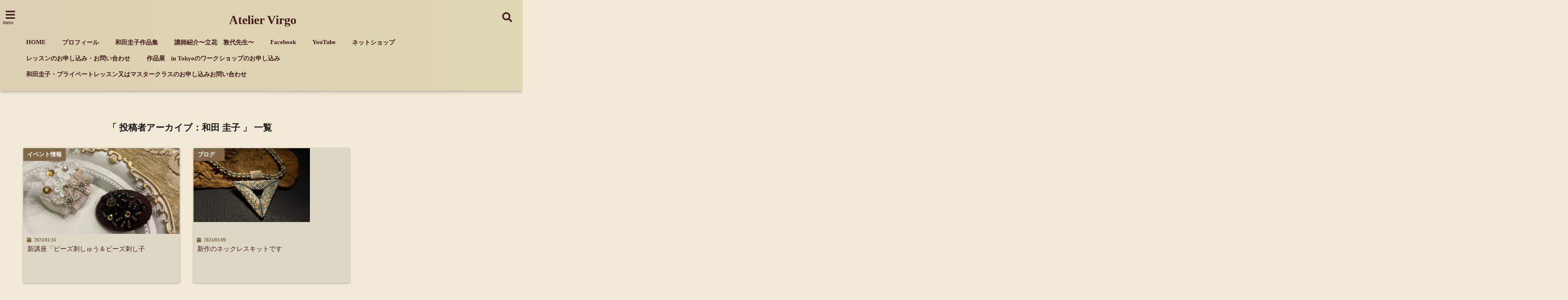

--- FILE ---
content_type: text/html; charset=UTF-8
request_url: https://atelier-virgo.com/author/plicolo0110/page/9/
body_size: 21910
content:
<!DOCTYPE html>
<!--[if lt IE 7]> <html class="ie6" lang="ja"> <![endif]-->
<!--[if IE 7]> <html class="i7" lang="ja"> <![endif]-->
<!--[if IE 8]> <html class="ie" lang="ja"> <![endif]-->
<!--[if gt IE 8]><!--> <html lang="ja"> <!--<![endif]-->
<head>
<meta charset="UTF-8" />
<meta name="viewport" content="width=device-width,initial-scale=1.0,user-scalable=no">
<meta name="format-detection" content="telephone=no" />
<meta name="theme-color" content="#4285f4">

<meta name="robots" content="noindex,follow">
<title>和田 圭子 | Atelier Virgo-9ページ</title>
<meta name="description" content="" />
<!-- OGP -->
<meta property="og:type" content="website">
<meta property="og:title" content="新講座「ビーズ刺しゅう＆ビーズ刺し子" />
<meta property="og:description" content="" />
<meta property="og:url" content="https://atelier-virgo.com/%e6%96%b0%e8%ac%9b%e5%ba%a7%e3%80%8c%e3%83%93%e3%83%bc%e3%82%ba%e5%88%ba%e3%81%97%e3%82%85%e3%81%86%ef%bc%86%e3%83%93%e3%83%bc%e3%82%ba%e5%88%ba%e3%81%97%e5%ad%90/" />
<meta property="og:site_name" content="Atelier Virgo" />
<meta property="og:locale" content="ja_JP" />
<meta property="fb:admins" content="280000225843319" />
<meta property="fb:app_id" content="1760580897575502" />
<meta name="robots" content="max-image-preview:large" />
<!-- /OGP -->
<style>
*{margin:0;padding:0}
main,article,aside,header,canvas,details,figcaption,figure,footer,nav,section,summary{display:block}
body{font-family:font-family: Helvetica Neue, Helvetica, Hiragino Sans, 'ヒラギノ角ゴ ProN W3', Hiragino Kaku Gothic ProN, "メイリオ", Meiryo, sans-serif;min-width:320px;word-wrap:break-word;background-color:#f2f2f2;overflow:hidden}
#wpadminbar{position:fixed!important}
#totalcover{position:relative}
#header-gazou-pc{display:none;}
.gf{font-family:'Yeseva One',sans-serif;font-weight:700}
a{position:relative;color:#4169e1;display:inline-block;text-decoration:underline;transition:.3s}
img,video,object{max-width:100%;height:auto;border:none;vertical-align:bottom;-webkit-transition:.8s;-moz-transition:.8s;-o-transition:.8s;-ms-transition:.8s;transition:.8s}
.smanone{display:none}
.clearfix:after{content:".";display:block;clear:both;height:0;visibility:hidden}
.clearfix{display:inline-block}
.clearfix{display:block}
.clear{clear:both}
iframe{max-width:100%;max-height:100%}
p{font-size:16px;font-weight:300;line-height:1.9em;margin-bottom:20px;clear:both}
header .sitename{font-size:22px;font-weight:800;color:#fff;line-height:22px;padding:0;height:40px;margin-bottom:0}
header .sitename a{font-size:22px;width:90%;color:#333;text-decoration:none;font-weight:700;line-height:40px}
header h1{font-size:12px;color:#666;font-weight:400}
header a{color:#FFF;text-decoration:none}
header .descr{height:12px;text-align:center;font-size:10px;padding:0 10px 3px;color:#666;font-weight:700;margin:0 .67em;line-height:12px}
ul.breadcrumb li {list-style: none;	font-size:12px;}
ul.breadcrumb li a { display: block;float:left; padding: 2px 0 2px 0;margin: 0 5px 0 0;}
ul.breadcrumb li:first-child a:before {content: "\f015";font-family: "Font Awesome\ 5 Free";font-weight: bold;color: #000;margin-right: 5px;}
ul.breadcrumb li a:after {content: ">";font-weight: bold;margin:0 10px 0 2px;margin-right: 5px;color:#010101;}
ul.breadcrumb li:last-child{display:none;}
h2{font-weight:700;font-size:20px;padding:1em 1.5em;background:#f6f6f6;margin:10px 0;border-radius:3px;color:#1a1a1a;line-height:1.6em}
h3 a{color:#333;font-weight:800;text-decoration:none}
#footer-navigation{margin:10px 0 30px}
#footer{background:#997a3d}
#footer_w{width:2000px;margin:20px auto;text-align:left}
#topnews h3{border-width:0}
#topnews dl.clearfix{position:relative;padding:8px 5px;margin:0 0 15px;transition:.3s ease;overflow:hidden;border-radius:2px;box-shadow:0 1px 4px rgba(0,0,0,.3)}
.readmore{display:none}
#topnews .trim{height:90px;overflow:hidden}
#topnews dt{width:40%;float:left;position:relative}
#topnews dt a{width:100%}
#topnews dt img{width:100%}
.category_info p{position:absolute;z-index:1;background:#4899b2;padding:3px;font-size:12px;line-height:14px;color:#fff}
#topnews dd{width:56%;padding:2px 5px;float:left}
#topnews .clearfix dd h3{font-size:14px;font-weight:700;padding:0;margin-bottom:2px}
#topnews .clearfix dd h3 a{font-weight:500;color:#333;text-decoration:none;line-height:1.3em;font-size:.9em}
#topnews .clearfix dd p{font-size:16px;color:#666;line-height:18px}
#topnews .clearfix dd .blog_info p{float:left;font-size:12px;font-weight:700;color:#009fc1;line-height:13px;margin:0 0 3px;padding:0 2px;width:100%}
li.recentcomments a:before{display:none}
#side aside ul li{list-style:none}
#side aside ul{margin:0 5px;padding:5px}
#side aside h4{font-size:14px;font-weight:700;background:#fc51a2;color:#870e4e;padding:10px 5px 10px 10px;margin:0 5px;line-height:33px;border-radius:.15em;clear:both}
#side aside ul li a{display:inline-block;line-height:1.8em;margin:5px 0 15px;padding:0 5px 0 35px;list-style:none}
#side aside ul li a:before{content:"\f35a";font-family:Font Awesome\ 5 Free;position:absolute;left:3px;color:#656565;font-weight:700;font-size:1.2em;top:1px}
#side aside #mybox ul{color:#1a1a1a;margin-bottom:20px;padding:0 5px 10px;border-radius:3px;list-style:none}
#side p{font-size:.8em;line-height:24px}
#before-footer{clear:both}
#before-footer-inner{clear:both}
#main-navigation ul{position:relative;left:50%;float:left}
#main-navigation ul li{list-style:none;padding:0 10px;font-size:13px;display:block;position:relative;left:-50%;float:left}
#main-navigation ul li a{color:#fff;padding:10px;border-radius:1px;background:rgba(255,255,255,0);position:relative;margin:0;font-weight:700;font-size:15px}
#main-navigation li a{text-align:center;text-decoration:none;padding:5px 10px;display:block;-webkit-transition:all .3s ease;-moz-transition:all .3s ease;-o-transition:all .3s ease;transition:all .3s ease}
#main-navigation li ul{display:none;background:rgba(18,16,94,0);border-top:1px #ccc;border-bottom:1px #ccc;border-radius:2px;padding:0;position:absolute;top:100%;left:0;margin:0 0 0 -1px;z-index:999}
#footer-navigation ul{position:relative;left:50%;float:left}
#footer-navigation ul li{list-style:none;padding-left:0;font-size:13px;display:inline;position:relative;left:-50%;float:left}
#footer-navigation li a{text-align:center;margin:10px 5px;text-decoration:none;padding:5px 20px;display:block;font-size:.8em;line-height:1.5em;font-weight:500;color:#fff;background:rgba(255,255,255,0.21)}
#side aside #search{padding-bottom:0;position:relative;clear:both;margin:10px}
#mybox input#s{margin-top:10px;background:#e8e8e8}
form#searchform{position:relative}
#search{margin:75px 10px}
#s{height:60px;color:#333;font-size:16px;border-radius:3px;border-top-style:none;border-right-style:none;border-bottom-style:none;border-left-style:none;background:#fff;z-index:1;padding:10px 50px 10px 5px;width:100%;box-sizing:border-box;position:relative;box-shadow:0 1px 5px rgba(0,0,0,.3)}
button#searchsubmit{width:45px;height:45px;padding:0;font-family:Font Awesome\ 5 Free;font-size:28px;border:none;background:transparent;position:absolute;z-index:1;top:12px;right:5px;color:#5a5a5a}
#side aside button#searchsubmit{top:20px}
#side aside .side-profile a{font-weight:bold;}
.pagination{clear:both;position:relative;font-size:18px;line-height:18px;margin:0 20px 20px;padding:0 0 40px}
.pagination span,.pagination a{display:block;float:left;border-radius:3px;margin:2px 2px 2px 0;padding:6px 9px 5px;text-decoration:none;width:auto;color:#45b0e6}
.pagination .current{padding:6px 9px 5px;color:#fff;background-color:#45b0e6}
#page-top{position:fixed;z-index:997;bottom:70px;right:0;font-size:30px}
#header-upper-area{max-width:100%;padding:0;background:#FFF;margin:0 auto;box-shadow:0 2px 8px 0 rgba(0,0,0,.3);position:relative;z-index:2;width:100%}
.transmission #header-upper-area{position:absolute;background:rgba(0,0,0,0);box-shadow:0 0 0}
.transmission .header-info{position:absolute;bottom:0}
#logo-area{padding:0 10px;margin:0 auto;text-align:center;position:relative}
#logo{width:100%;text-align:center;margin:0 auto}
p.sitename{padding:3px 0;margin:0 35px;height:100%;min-height:40px}
#header-gazou-area{max-width:2500px;padding:0;margin:0 auto;position:relative;overflow:hidden}
#navi-area{text-align:center;max-width:1200px;padding:10px;margin:0 auto}
#top-upper{max-width:1200px;padding:0 auto;margin:0 auto 15px}
#top-under{max-width:820px;margin:0 auto;float:none;clear:both}
header{text-align:center;padding-top:3px}
#gazou{height:auto;max-width:100%!important}
footer{clear:both;padding:20px 0;text-align:center}
html{overflow:auto}
body{overflow:hidden}
footer{margin:0 -200%;padding:20px 200%}
#side aside a{font-weight:400;color:#333;text-decoration:none}
#footer_w{width:100%;margin:0 auto 20px;padding:0}
#footer{clear:both;float:none;width:auto;position:static!important}
#spnaviwrap{padding:0;text-align:center;clear:both}
#spnaviwrap .spnavi ul li{float:left;display:block;width:300px;max-width:23%;height:100%;margin:0 1% 2px}
#spnaviwrap .spnavi ul li{padding:0}
#spnaviwrap .spnavi ul li a{display:-webkit-flex;display:flex;-webkit-align-items:center;align-items:center;-webkit-justify-content:center;justify-content:center;position:relative;height:16px;line-height:12px;text-align:left;padding:7px 5px;color:#fff;font-size:10px;font-weight:700;border-radius:3px}
#speheader{overflow:hidden;background-image:url();background-position:50% 50%;background-repeat:no-repeat;background-size:cover;-webkit-background-size:cover;-moz-background-size:cover;-o-background-size:cover;height:300px;margin:0 -100px;font-size:10px}
#header-sp-wrap{overflow:hidden;height:100%;}
#header-sp{position:relative;margin:-5px -0}
#header-sp-innner-center{position: absolute;top: 50%;left: 50%;-webkit-transform: translate(-50%,-50%);-moz-transform: translate(-50%,-50%);-ms-transform: translate(-50%,-50%);-o-transform: translate(-50%,-50%);transform: translate(-50%,-50%);width: 90%;height: auto;}
.header-info{display:block;font-size:.85em;text-align:center;margin:0 auto;padding:0;position:absolute;width:100%}
.header-info a{width:80%;display:block;color:#fff;font-weight:700;padding:7px 10px;border-radius:30px;margin:10px auto;text-decoration:none;box-shadow:0 3px 8px -3px rgba(0,0,0,.3);background:#ff0074;position:relative;z-index:1}
#wrapper{max-width:600px;padding:0;margin:0 auto}
#content{float:left;margin:0 auto;width:100%}
#contentInner{background:#fff;border-radius:2px}
main{margin:0 0 10px;padding:0 5px 40px}
.lpwide2{background:#fff;margin:0 -100px;padding:20px 100px;clear:both}
.lpwide2-inner{max-width:420px;width:100%;padding:0}
.textwidget{margin:0;padding:5px}
#copy{background:#000;padding:5px 500px 10px;text-align:center;color:#fff;width:auto;margin:0 -500px;clear:both}
#copy a{color:#eaeaea;text-decoration:none}
#copy p{margin-bottom:0;font-size:.75em}
.ripple{position:relative;overflow:hidden}
h2.toppage{background:none;text-align:center;margin:0}
#start-menu{display:none}
#left-menu{width:40px;height:40px;line-height:40px;border-radius:3px;text-align:center;font-size:23px;color:#fff;position:absolute;z-index:1;padding:3px;top:-5px;left:-1px;animation:fadeIn .5s ease 0 1 normal}
.menu-title{font-family:'Noto Sans JP';position:absolute;font-size:10px;top:25px;left:7px;animation:fadeIn .3s ease 0 1 normal;color:#fff}
#left-menu-wrap ul li a{color:#2d2d2d;font-size:.9em;font-weight:700;width:100%;padding:5px;margin:5px 0}
#left-menu-wrap ul{list-style:none}
#left-menu-wrap ul.sub-menu{padding-left:20px}
#left-menu-wrap ul.sub-menu a{font-weight:500}
#left-menu-wrap{position:fixed;z-index:998;top:0;left:-400px;overflow:hidden;width:265px;height:85%;overflow-y:auto;color:#1a1a1a;text-align:left;background:#fff;margin:0 auto;padding:150px 10px 0;border-radius:3px;box-shadow:0 5px 14px 3px rgba(0,0,0,.3)}
.left-menu-yohaku{padding:50px}
.left-menu-header{display:block;background:#3298b0;position:absolute;top:0;height:150px;width:100%;left:0}
.left-menu-header p.sitename{display:block;position:relative;top:80px;padding:5px;margin:0}
.left-menu-close{display:none}
#start-search{display:none}
#search-button{position:absolute;z-index:1;padding:3px;top:-2px;right:5px;width:36px;height:36px;line-height:38px;border-radius:50%;text-align:center;font-size:20px;color:#fff;-webkit-transition:all .3s ease;-moz-transition:all .3s ease;-o-transition:all .3s ease;overflow:hidden;z-index:997}
#search-button-close{display:none}
#search-wrap{display:none}
li.cat-item{list-style:none}
#footer_w{width:98%;margin:0 2% 20px;padding:0}
#top-under{max-width:800px}
#before-footer .textwidget{padding:0 10px}
.header-contact{position:fixed;bottom:0;width:100%;left:0;text-align:center;z-index:3}
#wp-a11y-speak-polite{display:none}
.footer-fix-menu{position:fixed;bottom:0;height:65px;background:#f3f3f3;z-index:9999;border-top:1px solid #ccc}
.footer-fix-menu a{color:#494949;text-decoration:none}
.footer-table-ul.pcnone{display:table;padding:0;table-layout:fixed;text-align:center;width:100%}
.footer-table-ul.pcnone li{display:table-cell;vertical-align:top;height:65px;background:#f3f3f3}
.footer-icon{font-size:1.5em}
.footer-memu-text{font-size:10px;margin:2px 0 0}
.social-share-button{max-width:320px;margin:0 auto;padding:10px;text-align:center}
.social-share-button ul{padding:0;margin:10px 0}
#side aside #mybox .social-share-button ul{padding:0;margin:0}
#side aside .social-share-button ul li a{display:block;padding:0;margin:0 auto;width:40px;font-size:1.4em;border-radius:50%;color:#333}
#side aside .social-share-button ul li{line-height:1.5em;padding:5px}
.social-share-button ul{display:table;table-layout:fixed;text-align:center;width:100%}
.social-share-button ul li{display:table-cell;vertical-align:center}
.social-share-button ul li a:before{display:none}
.side-name{font-size:1.2em;font-weight:700;text-align:center;margin:3px 0}
.side-job{text-align:center;font-size:.85em;font-weight:700;margin:10px auto;line-height:20px}
.side-profimg{text-align:center;margin:0}
.side-profimg img{border-radius:50%;margin:0}
.side-profile p{margin:10px 0;padding:0 5px}
.side-profile .social-share-button{padding:0}
.social-prof-link a{padding:10px}
@media only screen and (min-width: 420px){
ul.breadcrumb li a {margin: 10px 5px 10px 0;}
}
@media only screen and (min-width: 781px) {
.footer-table-ul.pcnone{display:none;}
#header-gazou-pc{display:block;}
}
</style>
<!-- レンダリングブロック対応 animatedCSS-->
<script>
requestAnimationFrame(function(l){l=document.createElement('link');
l.rel='stylesheet';l.href='https://atelier-virgo.com/wp-content/themes/seal1_5/css/animate.css';document.head.appendChild(l)})
</script>
<!-- レンダリングブロック対応 Fontawesome-->
<script>
requestAnimationFrame(function(l){l=document.createElement('link');
l.rel='stylesheet';l.href='https://use.fontawesome.com/releases/v5.5.0/css/all.css';document.head.appendChild(l)})
</script>
<link rel="alternate" type="application/rss+xml" title="Atelier Virgo RSS Feed" href="https://atelier-virgo.com/feed/" />
<link rel="pingback" href="https://atelier-virgo.com/xmlrpc.php" />
<link rel="pingback" href="https://atelier-virgo.com/xmlrpc.php" />
<link rel="preconnect" href="https://use.fontawesome.com">
<link rel="preconnect" href="https://ajax.googleapis.com">
<link rel="preconnect" href="https://fonts.googleapis.com">
<link rel="preconnect" href="https://connect.facebook.net">
<link rel="preconnect" href="https://p.rfihub.com">
<link rel="preconnect" href="https://tags.bkrtx.com">
<link rel="preconnect" href="https://www.googletagmanager.com">
<link rel="preconnect" href="https://cdn.treasuredata.com">
<link rel="preconnect" href="https://uh.nakanohito.jp">
<link rel="preconnect" href="https://a.o2u.jp">
<link rel="preconnect" href="https://sync.im-apps.net">
<link rel="preconnect" href="https://jp-gmtdmp.mookie1.com">
<link rel="preconnect" href="https://www.googleadservices.com">
<link rel="preconnect" href="https://cm.g.doubleclick.net">
<link rel="preconnect" href="https://cdn.audiencedata.net">
<link rel="preconnect" href="https://ps.eyeota.net">
<link rel="preconnect" href="https://tg.socdm.com">
<meta name='robots' content='max-image-preview:large' />
<link rel='dns-prefetch' href='//ajax.googleapis.com' />
<link rel='dns-prefetch' href='//www.google.com' />
<style id='wp-img-auto-sizes-contain-inline-css' type='text/css'>
img:is([sizes=auto i],[sizes^="auto," i]){contain-intrinsic-size:3000px 1500px}
/*# sourceURL=wp-img-auto-sizes-contain-inline-css */
</style>
<style id='wp-emoji-styles-inline-css' type='text/css'>

	img.wp-smiley, img.emoji {
		display: inline !important;
		border: none !important;
		box-shadow: none !important;
		height: 1em !important;
		width: 1em !important;
		margin: 0 0.07em !important;
		vertical-align: -0.1em !important;
		background: none !important;
		padding: 0 !important;
	}
/*# sourceURL=wp-emoji-styles-inline-css */
</style>
<style id='wp-block-library-inline-css' type='text/css'>
:root{--wp-block-synced-color:#7a00df;--wp-block-synced-color--rgb:122,0,223;--wp-bound-block-color:var(--wp-block-synced-color);--wp-editor-canvas-background:#ddd;--wp-admin-theme-color:#007cba;--wp-admin-theme-color--rgb:0,124,186;--wp-admin-theme-color-darker-10:#006ba1;--wp-admin-theme-color-darker-10--rgb:0,107,160.5;--wp-admin-theme-color-darker-20:#005a87;--wp-admin-theme-color-darker-20--rgb:0,90,135;--wp-admin-border-width-focus:2px}@media (min-resolution:192dpi){:root{--wp-admin-border-width-focus:1.5px}}.wp-element-button{cursor:pointer}:root .has-very-light-gray-background-color{background-color:#eee}:root .has-very-dark-gray-background-color{background-color:#313131}:root .has-very-light-gray-color{color:#eee}:root .has-very-dark-gray-color{color:#313131}:root .has-vivid-green-cyan-to-vivid-cyan-blue-gradient-background{background:linear-gradient(135deg,#00d084,#0693e3)}:root .has-purple-crush-gradient-background{background:linear-gradient(135deg,#34e2e4,#4721fb 50%,#ab1dfe)}:root .has-hazy-dawn-gradient-background{background:linear-gradient(135deg,#faaca8,#dad0ec)}:root .has-subdued-olive-gradient-background{background:linear-gradient(135deg,#fafae1,#67a671)}:root .has-atomic-cream-gradient-background{background:linear-gradient(135deg,#fdd79a,#004a59)}:root .has-nightshade-gradient-background{background:linear-gradient(135deg,#330968,#31cdcf)}:root .has-midnight-gradient-background{background:linear-gradient(135deg,#020381,#2874fc)}:root{--wp--preset--font-size--normal:16px;--wp--preset--font-size--huge:42px}.has-regular-font-size{font-size:1em}.has-larger-font-size{font-size:2.625em}.has-normal-font-size{font-size:var(--wp--preset--font-size--normal)}.has-huge-font-size{font-size:var(--wp--preset--font-size--huge)}.has-text-align-center{text-align:center}.has-text-align-left{text-align:left}.has-text-align-right{text-align:right}.has-fit-text{white-space:nowrap!important}#end-resizable-editor-section{display:none}.aligncenter{clear:both}.items-justified-left{justify-content:flex-start}.items-justified-center{justify-content:center}.items-justified-right{justify-content:flex-end}.items-justified-space-between{justify-content:space-between}.screen-reader-text{border:0;clip-path:inset(50%);height:1px;margin:-1px;overflow:hidden;padding:0;position:absolute;width:1px;word-wrap:normal!important}.screen-reader-text:focus{background-color:#ddd;clip-path:none;color:#444;display:block;font-size:1em;height:auto;left:5px;line-height:normal;padding:15px 23px 14px;text-decoration:none;top:5px;width:auto;z-index:100000}html :where(.has-border-color){border-style:solid}html :where([style*=border-top-color]){border-top-style:solid}html :where([style*=border-right-color]){border-right-style:solid}html :where([style*=border-bottom-color]){border-bottom-style:solid}html :where([style*=border-left-color]){border-left-style:solid}html :where([style*=border-width]){border-style:solid}html :where([style*=border-top-width]){border-top-style:solid}html :where([style*=border-right-width]){border-right-style:solid}html :where([style*=border-bottom-width]){border-bottom-style:solid}html :where([style*=border-left-width]){border-left-style:solid}html :where(img[class*=wp-image-]){height:auto;max-width:100%}:where(figure){margin:0 0 1em}html :where(.is-position-sticky){--wp-admin--admin-bar--position-offset:var(--wp-admin--admin-bar--height,0px)}@media screen and (max-width:600px){html :where(.is-position-sticky){--wp-admin--admin-bar--position-offset:0px}}

/*# sourceURL=wp-block-library-inline-css */
</style><style id='global-styles-inline-css' type='text/css'>
:root{--wp--preset--aspect-ratio--square: 1;--wp--preset--aspect-ratio--4-3: 4/3;--wp--preset--aspect-ratio--3-4: 3/4;--wp--preset--aspect-ratio--3-2: 3/2;--wp--preset--aspect-ratio--2-3: 2/3;--wp--preset--aspect-ratio--16-9: 16/9;--wp--preset--aspect-ratio--9-16: 9/16;--wp--preset--color--black: #000000;--wp--preset--color--cyan-bluish-gray: #abb8c3;--wp--preset--color--white: #ffffff;--wp--preset--color--pale-pink: #f78da7;--wp--preset--color--vivid-red: #cf2e2e;--wp--preset--color--luminous-vivid-orange: #ff6900;--wp--preset--color--luminous-vivid-amber: #fcb900;--wp--preset--color--light-green-cyan: #7bdcb5;--wp--preset--color--vivid-green-cyan: #00d084;--wp--preset--color--pale-cyan-blue: #8ed1fc;--wp--preset--color--vivid-cyan-blue: #0693e3;--wp--preset--color--vivid-purple: #9b51e0;--wp--preset--gradient--vivid-cyan-blue-to-vivid-purple: linear-gradient(135deg,rgb(6,147,227) 0%,rgb(155,81,224) 100%);--wp--preset--gradient--light-green-cyan-to-vivid-green-cyan: linear-gradient(135deg,rgb(122,220,180) 0%,rgb(0,208,130) 100%);--wp--preset--gradient--luminous-vivid-amber-to-luminous-vivid-orange: linear-gradient(135deg,rgb(252,185,0) 0%,rgb(255,105,0) 100%);--wp--preset--gradient--luminous-vivid-orange-to-vivid-red: linear-gradient(135deg,rgb(255,105,0) 0%,rgb(207,46,46) 100%);--wp--preset--gradient--very-light-gray-to-cyan-bluish-gray: linear-gradient(135deg,rgb(238,238,238) 0%,rgb(169,184,195) 100%);--wp--preset--gradient--cool-to-warm-spectrum: linear-gradient(135deg,rgb(74,234,220) 0%,rgb(151,120,209) 20%,rgb(207,42,186) 40%,rgb(238,44,130) 60%,rgb(251,105,98) 80%,rgb(254,248,76) 100%);--wp--preset--gradient--blush-light-purple: linear-gradient(135deg,rgb(255,206,236) 0%,rgb(152,150,240) 100%);--wp--preset--gradient--blush-bordeaux: linear-gradient(135deg,rgb(254,205,165) 0%,rgb(254,45,45) 50%,rgb(107,0,62) 100%);--wp--preset--gradient--luminous-dusk: linear-gradient(135deg,rgb(255,203,112) 0%,rgb(199,81,192) 50%,rgb(65,88,208) 100%);--wp--preset--gradient--pale-ocean: linear-gradient(135deg,rgb(255,245,203) 0%,rgb(182,227,212) 50%,rgb(51,167,181) 100%);--wp--preset--gradient--electric-grass: linear-gradient(135deg,rgb(202,248,128) 0%,rgb(113,206,126) 100%);--wp--preset--gradient--midnight: linear-gradient(135deg,rgb(2,3,129) 0%,rgb(40,116,252) 100%);--wp--preset--font-size--small: 13px;--wp--preset--font-size--medium: 20px;--wp--preset--font-size--large: 36px;--wp--preset--font-size--x-large: 42px;--wp--preset--spacing--20: 0.44rem;--wp--preset--spacing--30: 0.67rem;--wp--preset--spacing--40: 1rem;--wp--preset--spacing--50: 1.5rem;--wp--preset--spacing--60: 2.25rem;--wp--preset--spacing--70: 3.38rem;--wp--preset--spacing--80: 5.06rem;--wp--preset--shadow--natural: 6px 6px 9px rgba(0, 0, 0, 0.2);--wp--preset--shadow--deep: 12px 12px 50px rgba(0, 0, 0, 0.4);--wp--preset--shadow--sharp: 6px 6px 0px rgba(0, 0, 0, 0.2);--wp--preset--shadow--outlined: 6px 6px 0px -3px rgb(255, 255, 255), 6px 6px rgb(0, 0, 0);--wp--preset--shadow--crisp: 6px 6px 0px rgb(0, 0, 0);}:where(.is-layout-flex){gap: 0.5em;}:where(.is-layout-grid){gap: 0.5em;}body .is-layout-flex{display: flex;}.is-layout-flex{flex-wrap: wrap;align-items: center;}.is-layout-flex > :is(*, div){margin: 0;}body .is-layout-grid{display: grid;}.is-layout-grid > :is(*, div){margin: 0;}:where(.wp-block-columns.is-layout-flex){gap: 2em;}:where(.wp-block-columns.is-layout-grid){gap: 2em;}:where(.wp-block-post-template.is-layout-flex){gap: 1.25em;}:where(.wp-block-post-template.is-layout-grid){gap: 1.25em;}.has-black-color{color: var(--wp--preset--color--black) !important;}.has-cyan-bluish-gray-color{color: var(--wp--preset--color--cyan-bluish-gray) !important;}.has-white-color{color: var(--wp--preset--color--white) !important;}.has-pale-pink-color{color: var(--wp--preset--color--pale-pink) !important;}.has-vivid-red-color{color: var(--wp--preset--color--vivid-red) !important;}.has-luminous-vivid-orange-color{color: var(--wp--preset--color--luminous-vivid-orange) !important;}.has-luminous-vivid-amber-color{color: var(--wp--preset--color--luminous-vivid-amber) !important;}.has-light-green-cyan-color{color: var(--wp--preset--color--light-green-cyan) !important;}.has-vivid-green-cyan-color{color: var(--wp--preset--color--vivid-green-cyan) !important;}.has-pale-cyan-blue-color{color: var(--wp--preset--color--pale-cyan-blue) !important;}.has-vivid-cyan-blue-color{color: var(--wp--preset--color--vivid-cyan-blue) !important;}.has-vivid-purple-color{color: var(--wp--preset--color--vivid-purple) !important;}.has-black-background-color{background-color: var(--wp--preset--color--black) !important;}.has-cyan-bluish-gray-background-color{background-color: var(--wp--preset--color--cyan-bluish-gray) !important;}.has-white-background-color{background-color: var(--wp--preset--color--white) !important;}.has-pale-pink-background-color{background-color: var(--wp--preset--color--pale-pink) !important;}.has-vivid-red-background-color{background-color: var(--wp--preset--color--vivid-red) !important;}.has-luminous-vivid-orange-background-color{background-color: var(--wp--preset--color--luminous-vivid-orange) !important;}.has-luminous-vivid-amber-background-color{background-color: var(--wp--preset--color--luminous-vivid-amber) !important;}.has-light-green-cyan-background-color{background-color: var(--wp--preset--color--light-green-cyan) !important;}.has-vivid-green-cyan-background-color{background-color: var(--wp--preset--color--vivid-green-cyan) !important;}.has-pale-cyan-blue-background-color{background-color: var(--wp--preset--color--pale-cyan-blue) !important;}.has-vivid-cyan-blue-background-color{background-color: var(--wp--preset--color--vivid-cyan-blue) !important;}.has-vivid-purple-background-color{background-color: var(--wp--preset--color--vivid-purple) !important;}.has-black-border-color{border-color: var(--wp--preset--color--black) !important;}.has-cyan-bluish-gray-border-color{border-color: var(--wp--preset--color--cyan-bluish-gray) !important;}.has-white-border-color{border-color: var(--wp--preset--color--white) !important;}.has-pale-pink-border-color{border-color: var(--wp--preset--color--pale-pink) !important;}.has-vivid-red-border-color{border-color: var(--wp--preset--color--vivid-red) !important;}.has-luminous-vivid-orange-border-color{border-color: var(--wp--preset--color--luminous-vivid-orange) !important;}.has-luminous-vivid-amber-border-color{border-color: var(--wp--preset--color--luminous-vivid-amber) !important;}.has-light-green-cyan-border-color{border-color: var(--wp--preset--color--light-green-cyan) !important;}.has-vivid-green-cyan-border-color{border-color: var(--wp--preset--color--vivid-green-cyan) !important;}.has-pale-cyan-blue-border-color{border-color: var(--wp--preset--color--pale-cyan-blue) !important;}.has-vivid-cyan-blue-border-color{border-color: var(--wp--preset--color--vivid-cyan-blue) !important;}.has-vivid-purple-border-color{border-color: var(--wp--preset--color--vivid-purple) !important;}.has-vivid-cyan-blue-to-vivid-purple-gradient-background{background: var(--wp--preset--gradient--vivid-cyan-blue-to-vivid-purple) !important;}.has-light-green-cyan-to-vivid-green-cyan-gradient-background{background: var(--wp--preset--gradient--light-green-cyan-to-vivid-green-cyan) !important;}.has-luminous-vivid-amber-to-luminous-vivid-orange-gradient-background{background: var(--wp--preset--gradient--luminous-vivid-amber-to-luminous-vivid-orange) !important;}.has-luminous-vivid-orange-to-vivid-red-gradient-background{background: var(--wp--preset--gradient--luminous-vivid-orange-to-vivid-red) !important;}.has-very-light-gray-to-cyan-bluish-gray-gradient-background{background: var(--wp--preset--gradient--very-light-gray-to-cyan-bluish-gray) !important;}.has-cool-to-warm-spectrum-gradient-background{background: var(--wp--preset--gradient--cool-to-warm-spectrum) !important;}.has-blush-light-purple-gradient-background{background: var(--wp--preset--gradient--blush-light-purple) !important;}.has-blush-bordeaux-gradient-background{background: var(--wp--preset--gradient--blush-bordeaux) !important;}.has-luminous-dusk-gradient-background{background: var(--wp--preset--gradient--luminous-dusk) !important;}.has-pale-ocean-gradient-background{background: var(--wp--preset--gradient--pale-ocean) !important;}.has-electric-grass-gradient-background{background: var(--wp--preset--gradient--electric-grass) !important;}.has-midnight-gradient-background{background: var(--wp--preset--gradient--midnight) !important;}.has-small-font-size{font-size: var(--wp--preset--font-size--small) !important;}.has-medium-font-size{font-size: var(--wp--preset--font-size--medium) !important;}.has-large-font-size{font-size: var(--wp--preset--font-size--large) !important;}.has-x-large-font-size{font-size: var(--wp--preset--font-size--x-large) !important;}
/*# sourceURL=global-styles-inline-css */
</style>

<style id='classic-theme-styles-inline-css' type='text/css'>
/*! This file is auto-generated */
.wp-block-button__link{color:#fff;background-color:#32373c;border-radius:9999px;box-shadow:none;text-decoration:none;padding:calc(.667em + 2px) calc(1.333em + 2px);font-size:1.125em}.wp-block-file__button{background:#32373c;color:#fff;text-decoration:none}
/*# sourceURL=/wp-includes/css/classic-themes.min.css */
</style>
<link rel='stylesheet' id='toc-screen-css' href='https://atelier-virgo.com/wp-content/plugins/table-of-contents-plus/screen.min.css?ver=2411.1' type='text/css' media='all' />
<link rel='stylesheet' id='ppress-frontend-css' href='https://atelier-virgo.com/wp-content/plugins/wp-user-avatar/assets/css/frontend.min.css?ver=4.16.8' type='text/css' media='all' />
<link rel='stylesheet' id='ppress-flatpickr-css' href='https://atelier-virgo.com/wp-content/plugins/wp-user-avatar/assets/flatpickr/flatpickr.min.css?ver=4.16.8' type='text/css' media='all' />
<link rel='stylesheet' id='ppress-select2-css' href='https://atelier-virgo.com/wp-content/plugins/wp-user-avatar/assets/select2/select2.min.css?ver=6.9' type='text/css' media='all' />
<link rel='stylesheet' id='style-css' href='https://atelier-virgo.com/wp-content/themes/seal1_5/style.css?ver=6.9' type='text/css' media='all' />
<link rel='stylesheet' id='child-style-css' href='https://atelier-virgo.com/wp-content/themes/seal1_5_child/style.css?ver=6.9' type='text/css' media='all' />
<link rel="https://api.w.org/" href="https://atelier-virgo.com/wp-json/" /><link rel="alternate" title="JSON" type="application/json" href="https://atelier-virgo.com/wp-json/wp/v2/users/1" />
<style type="text/css">




/*カスタマイザーサイトカラー*/
/*1-AB*/
#header-upper-area {
	background: -webkit-linear-gradient(left, #ddcfb1, #ddd7b3); 
	background: linear-gradient(to right, #ddcfb1, #ddd7b3); 
}

/* 2*/
#left-menu { color: #421d1b;}
header .sitename a { color: #421d1b;}
header h1 { color: #421d1b;}
header .descr { color: #421d1b;}
.menu-title { color: #421d1b;}
header .sitename { color: #421d1b;}
#main-navigation ul li a { color: #421d1b;}
#search-button{ color: #421d1b;}
/*3*/
.left-menu-header { background:#ddcfb1;}
#left-menu-wrap h4 { background:#ddcfb1;}

/*4*/
#spnaviwrap .spnavi ul li a { color: #421d1b;}
#navi-large-area a { color: #421d1b;}

/* 5*/
#spnaviwrap .spnavi ul li a{ background:#dda654;}
/* 6*/
#main-navigation li a:hover {color: #dda654;}


/* 7*/
#main-navigation li a:hover{ background:#ffffff;}
/* 8*/
#main-navigation li ul li a{ color: #421d1b;}

/*9*/
#main-navigation li ul li a{background:#ffffff;}



/* 8*/
body { color:#000000;}
.post h3 {	color:#000000;}

/* 9*/
a { color:#000000;
}
/*ページャー*/
.pagination span, .pagination a {color: #000000;}
.pagination .current {
	background-color: #000000;
}
#comments input[type="submit"]{
	background-color: #000000;
}
.kijisita-category a{background:#000000;}
.hashtag a {color: #000000;}
#prof-kijisita .prof-under-article-right-profurl a{background: #000000;}
.tagcloud a{background: #000000;}
#breadcrumb i.fa.fa-home{color: #000000;}
#breadcrumb i.fa.fa-folder{color: #000000;}
/* 10*/
a:hover { color:#ce6454;}
/*ページャー*/
.pagination a:hover {background-color: #ce6454;}
#comments input[type="submit"]:hover{background-color: #ce6454;}

/* 11*/
.btn-wrap a{ 
	background:#e2866a;
	border:2px solid #e2866a;
}
.btn-wrap.kotei1 a{ 
	background:#e2866a;
	border:1px solid #e2866a;
}

.btn-wrap.ghost a {
    border: 2px solid #e2866a;
    color: #e2866a;
}

/* 12*/
/*普通のボタンの色*/
.btn-wrap a:hover{ 
	background:#ce6454;
	border:2px solid #ce6454;
}
/*固定幅1のボタン*/
.btn-wrap.kotei1 a:hover{ 
	background:#ce6454;
	color:#fff;
	border:1px solid #ce6454;
}
.btn-wrap.ghost a:hover {
    border: 2px solid #ce6454;
	background:#ce6454;
    color: #fff;
}

/* 13*/
.btn-wrap.spe a {
	border: 2px solid #e57a00;
	background-color:#e57a00;
}

.btn-wrap.spe a::before,
.btn-wrap.spe a::after {
	background: #e57a00;
}
.btn-wrap.spe2 a {
	border: 2px solid #e57a00;
	background-color:#e57a00;
}

.btn-wrap.spe2 a::before,
.btn-wrap.spe2 a::after {
	background: #e57a00;
}
.btn-wrap.ghostspe a {
	border: 2px solid #e57a00;
	color: #e57a00;
}
.btn-wrap.zoomin a {
	border: 2px solid #e57a00;
	color: #e57a00;
}
.btn-wrap.zoomin a:hover::after {
	background: #e57a00;
}
.btn-wrap.zoomin a:hover {
	background-color: #e57a00;
	border-color: #e57a00;
}
.btn-wrap.down a{
	border: 2px solid #e57a00;
	color: #e57a00;
}
.btn-wrap.down a::after {
	background: #e57a00;
}


/* 14*/
.btn-wrap.spe a:hover {
	border-color: #b7dbff;
	color: #b7dbff;
}

.btn-wrap.spe a:hover::before,
.btn-wrap.spe a:hover::after {
	background-color: #b7dbff;
}
.btn-wrap.spe2 a:hover {
	border-color: #b7dbff;
	color: #b7dbff;
}

.btn-wrap.spe2 a:hover::before,
.btn-wrap.spe2 a:hover::after {
	background-color: #b7dbff;
}
.btn-wrap.ghostspe a:hover {
	background-color: #b7dbff;
	border-color: #b7dbff;
}


/* 15*/
.post h2{background: #421d1b;}
h2{background: #421d1b;}
.post .fukidasi h2{background: #421d1b;}
.post .material h2{background: #421d1b;}
.post .fukidasi h2:after{border-top: 15px solid #421d1b;}
.post .shadow h2{background: #421d1b;}
.post .ribbon h2{background: #421d1b;}
.post .ribbon h2::before,
.post .ribbon h2::after{border-top: 5px solid #421d1b;}
.post .ribbon h2::before{border-left: 5px solid #421d1b;}
.post .ribbon h2::after{border-right: 5px solid #421d1b;}
.post .under-gradline h2{color:#421d1b;}
.post .under-gradline h2:after{
	background: -moz-linear-gradient(to right, #421d1b, transparent);
	background: -webkit-linear-gradient(to right, #421d1b, transparent);
	background: linear-gradient(to right, #421d1b, transparent);
}
.post .first-big h2{color:#1a1a1a;}
.post .first-big h2:first-letter {
	color:#421d1b;
	border-bottom:solid 3px #421d1b;
}
.post .hamiwaku h2{
	border-top: solid 3px #421d1b;
	border-bottom: solid 3px #421d1b;
	color:#421d1b;
}
.post .hamiwaku h2:before,.post .hamiwaku h2:after{
	background-color: #421d1b;
}
.post .chapter h2{
	border:3px solid #421d1b;
	color:#421d1b;
}
.post .chapter h2::after{color: #421d1b;}
.post .icon h2 {background:#421d1b;}
.post h3 {
	border-color: #421d1b;
	color:#421d1b;
}
.post .h3underline h3 {
	border-color: #421d1b;
	color:#421d1b;
}
.post .thin-underline h3 {
	border-color: #421d1b;
	color:#421d1b;
}
.post .lh3 h3{
	border-color: #421d1b;
	color:#421d1b;
}
.post .stripes h3:after {
background: -webkit-repeating-linear-gradient(-45deg, #421d1b, #421d1b 0px, #fff 2px, #fff 2px);
background: repeating-linear-gradient(-45deg, #421d1b, #421d1b 0px, #fff 2px, #fff 2px);
}
.post .box2 h3{color: #421d1b;}
.post .box2 h3::before{color: #421d1b;}
.post .box2 h3::after{color: #A1B8D1;}
.post h4{	color:#421d1b;}
.post .trans-color h4{	color:#421d1b;}
.post .cube-icon h4{	color:#421d1b;}
.post .left-border h4{border-color: #421d1b;}
.post .left-thin-border h4{border-color: #421d1b;}
#newposts h4.widgettitle {
background: #421d1b;
}
.sankaku {
    border-top: 30px solid #421d1b;
}
#side aside h4{background:#421d1b;}

/* 16*/
h2{color: #ffffff;}
.post .material h2{color: #ffffff;}
h2.toppage{color:#1a1a1a;}
h2.archiev{color:#1a1a1a;}
.post h2{color: #ffffff;}
.post .ribbon h2{color: #ffffff;}
.post .icon h2 {color: #ffffff;}
.post .icon h2:before{color: #ffffff;}
#newposts h4.widgettitle {color: #ffffff;}
#side aside h4{color: #ffffff;}
#newposts h4.widgettitle span{color: #ffffff;}

/* 17*/
ul.breadcrumb li:first-child a:before{color: #826846;}
.category_info p{background: #826846;}
.prof-under-article{background: #826846;}
#prof-kijisita{background: #826846;}
.blogbox p { color: #826846;}
.koukai { color: #826846;}
.koushin { color: #826846;}
#kanren .clearfix dt .blog_info {background: #826846;}
.post ul li:before {background: #826846;}
ol li:before  {color: #826846;}
.page-template-page-one-column main ul li:before {background: #826846;}
.page-template-page-one-column main ol li:before {color: #826846;}
.blog-card-title::before {background: #826846;}
.share-wrap{background: #826846;}
.p-entry__push {background: #826846;}
.p-shareButton__a-cont{background: #826846;}
.flow {background: #826846;}
.btn-wrap.kotei2 a{ 
	background:#826846;
	border:1px solid #826846;
}
.btn-wrap.kotei2 a:hover{ 
	color:#826846;
	border:1px solid #826846;
}
.prev dt{background: #826846;}
.next dt{background: #826846;}
#topnews .clearfix dd .blog_info p{color: #826846;}
.readmore.wide-card{ color: #826846;}
#newposts span{ color: #826846;}
p.has-drop-cap:not(:focus)::first-letter{ color: #826846;}
/* 18*/
.category_info p{ color: #ffffff;}
.prof-under-article-title{ color: #ffffff;}
.blog-card-title::before{ color: #ffffff;}
.p-entry__push{ color: #ffffff;}
.p-entry__note{ color: #ffffff;}
.p-shareButton__a-cont__btn p{ color: #ffffff;}
.prev dt a{ color: #ffffff;}
.next dt a{ color: #ffffff;}
.prof-under-article{ color: #ffffff;}
.prof-under-article-right-sns a{ color: #ffffff;}
.prof-under-article-name a{ color: #ffffff;}
/* 19*/
#cta-area{
	border-color:#cccccc;
	background:#cccccc;
}

/* 20*/
#footer {	background: #c6b36d;
	}

/* 21*/
#footer h4 {
	color: #ffffff;
}
#footer h4 a {
	color: #ffffff;
}
#footer-navigation li a{
	color: #ffffff;
}
#footer_w ul li {
	color: #ffffff;
}
#footer .copy {
	color: #ffffff;
}
#footer p {
	color:#ffffff;
}

#footer_w a:hover {
		color: #ffffff;
	}
/* 22*/
#footer_w a {
		color: #ffffff;
	}
#footer .copy a {
		color: #ffffff;
	}
#footer_w ul li a:before {
		color: #ffffff;
}
/* 23*/
#copy{background:#c6b36d;}

/* 24*/
#page-top a{background:#421d1b;}

/* 25*/
.header-info a{	background: #57aaaa;}

/* 26*/
.header-info a:hover{	background: #39ccb8;}

/* 27*/
#topnews dl.clearfix{background: #ddd8c5;}
#newposts dl.clearfix{background: #ddd8c5;}
.prev.ripple, .next.ripple{background: #ddd8c5;}
.kanren dl{background: #ddd8c5;}
.side-profile{background: #ddd8c5;}
.cardlink dl{background: #ddd8c5;}
/* 28*/
#topnews .clearfix dd h3 a{color: #421d1b;}
#newposts dl dd a{color: #421d1b;}
.prev-title p, .next-title p{color: #421d1b;}
.prev-label, .next-label{color: #421d1b;}
.kanren dd h5{color: #421d1b;}
.side-profile{color: #421d1b;}
#side aside .side-profile a{color: #421d1b;}
#side aside .social-share-button ul li a{color: #421d1b;}
.cardlink a{color: #421d1b;}
/* 31.32 */
.header-contact{background: #7892db;}
.contact-message{color: #421d1b;}
.contact-tel a{color:#fff;}

/* 34.35 */
body{background:#f2e9d7;}
#contentInner{background:#f2e9d7;}

/*36.37*/
#toc_container p.toc_title, #toc_container{background:#e5e5e5;}
#toc_container p.toc_title:before{ color: #421d1b;}
#toc_container a,#toc_container p.toc_title,#toc_container p.toc_title a{ color: #421d1b;}


/*カスタマイザーの切替え部分反映用*/
/*アイキャッチ画像右上のプロフィール表示・非表示*/
.writer {display:none}
/*アイキャッチ画像直後のプロフィール表示・非表示*/
#prof-upper-article{display:none;}
/*記事下のプロフィール表示・非表示*/
#prof-kijisita{display:none;}
/*この記事気に入ったらいいね表示・非表示*/
.share-wrap{display:none;}


/*ヘッダーのサブタイトルキャッチコピー部分の表示・非表示*/
header .descr {display:null;}
.header-fixed-area-desc {display:null;}

/*SP・Tablet用のナビ部分の表示・非表示*/
.spnavi {display:null;}
.header-fixed-area-spnavi {display:null;}

/*モバイルのフッターメニューの表示・非表示*/
#footer-kotei {display:;}

/*モバイルのフッターインスタボタンの表示・非表示*/
#instagram-box {display:;}

/*コメント部分の表示・非表示*/
#comments {display:none;}

/*サイト全体のフォント変更*/
body{	font-family:;	}

/*投稿日表示・非表示*/
.blogbox{display:;}
#topnews .clearfix dd .blog_info p{display:;}

/*前の記事へ次の記事へ表示・非表示*/
#p-navi{display:none;}

/*関連記事表示・非表示*/
#kijisita-wrap{display:;}

/*アイキャッチ画像表示・非表示*/
#eyecatch{display:;}

/*パンくずの表示位置*/
#breadcrumb{max-width:1200px;}

/*ビジネスメニュー部分表示・非表示*/
.header-contact{display:;}
/*ビジネスメニューボタン表示・非表示*/
.contact-tel{display:none;}
.contact-line{display:none;}
.contact-mail{display:none;}

/*スマホフッター固定メニュー*/
.footer-fix-menu{display:;}
/*1個目*/
.footer-table-ul li:first-child{background:#ffffff;}
.footer-table-ul li:first-child a{color:#000000;}
/*2個目*/
.footer-table-ul li:nth-child(2){background:;}
.footer-table-ul li:nth-child(2) a{color:#000000;}
/*3個目*/
.footer-table-ul li:nth-child(3){background:;}
.footer-table-ul li:nth-child(3) a{color:#000000;}
/*4個目*/
.footer-table-ul li:nth-child(4){background:;}
.footer-table-ul li:nth-child(4) a{color:;}
/*5個目*/
.footer-table-ul li:nth-child(5){background:;}
.footer-table-ul li:nth-child(5) a{color:#000000;}
@media only screen and (min-width: 781px) {
.contact-tel a{color: #421d1b;}
}
</style>

<link rel="icon" href="https://atelier-virgo.com/wp-content/uploads/2021/04/cropped-9c2b8b109bf94e1a4ddd919976638bd2-e1617609242589-32x32.png" sizes="32x32" />
<link rel="icon" href="https://atelier-virgo.com/wp-content/uploads/2021/04/cropped-9c2b8b109bf94e1a4ddd919976638bd2-e1617609242589-192x192.png" sizes="192x192" />
<link rel="apple-touch-icon" href="https://atelier-virgo.com/wp-content/uploads/2021/04/cropped-9c2b8b109bf94e1a4ddd919976638bd2-e1617609242589-180x180.png" />
<meta name="msapplication-TileImage" content="https://atelier-virgo.com/wp-content/uploads/2021/04/cropped-9c2b8b109bf94e1a4ddd919976638bd2-e1617609242589-270x270.png" />
<link rel="alternate" type="application/rss+xml" title="RSS" href="https://atelier-virgo.com/rsslatest.xml" />		<style type="text/css" id="wp-custom-css">
			body, .gf{font-family:'游ゴシック';}


.pagination .current {
    background-color: #421d1b;
}

.pagination span, .pagination a {
    color: #421d1b;
}		</style>
		<!-- GAタグ -->
<script type="text/javascript">window.ga=window.ga||function(){(ga.q=ga.q||[]).push(arguments)};ga.l=+new Date;ga('create','UA-189049629-1','auto');ga('set','anonymizeIp',true);ga('send','pageview');</script>
<script async src="https://www.google-analytics.com/analytics.js"></script>

<!-- その他 -->
</head>
<body class="archive paged author author-plicolo0110 author-1 paged-9 author-paged-9 wp-theme-seal1_5 wp-child-theme-seal1_5_child">
<div id="totalcover">
<!-- お問い合わせ -->
<div class="header-contact clearfix">
	<div class="contact-mail"><a href="">お問い合わせ</a></div>
	<div class="contact-line"><a href="https://line.me/R/ti/p/%40" target="_blank" rel ="noopener">LINE</a></div>
	<div class="contact-tel"><a href="tel:"><i class="fas fa-phone-square"></i> :</a></div>
</div>
<!-- ヘッダーエリアカバー -->
 <!-- トップページの時 -->
<!-- トップページ以外の時 -->
<div id="header-upper-area" class="">
<header itemscope="itemscope" itemtype="http://schema.org/WPHeader" >
<!-- キャプション -->
	    <p class="descr none">
        </p>
	<!-- キャッチコピー -->
<!-- ロゴ・タイトルエリア -->		
<div id="logo-area">
	<!-- 左ハンバーガーメニュー -->
<input type="checkbox" id="start-menu">
<label for="start-menu">
	<div id="left-menu" class="ripple"><i class="fa fa-bars" aria-hidden="true"></i></div>
		<div class="left-menu-close ">×</div>
		<div class="menu-title">menu</div>
	
</label> 
	<!-- 開いたときのメニュー -->
			<div id="left-menu-wrap">
				<div class="left-menu-header">
				<p class="sitename gf">
 			        			Atelier Virgo    			    			</p>	
				</div>
				<div class="left-menu-style">
				<div class="menu"><ul>
<li class="page_item page-item-3192"><a href="https://atelier-virgo.com/natiolooming/">Natioビーズ織りNew メソッド　専任講師養成講座</a></li>
<li class="page_item page-item-3053"><a href="https://atelier-virgo.com/nationew/">Natioビーズ織りNewメソッド講座</a></li>
<li class="page_item page-item-32"><a href="https://atelier-virgo.com/thankyou-page/">お問い合わせありがとうございます！</a></li>
<li class="page_item page-item-1079"><a href="https://atelier-virgo.com/access/">アクセス</a></li>
<li class="page_item page-item-867"><a href="https://atelier-virgo.com/event/">イベント一覧</a></li>
<li class="page_item page-item-5"><a href="https://atelier-virgo.com/sitemap/">サイトマップ</a></li>
<li class="page_item page-item-959"><a href="https://atelier-virgo.com/embroidery/">ジュエリーエンブロイダリーディプロマ講座</a></li>
<li class="page_item page-item-1452"><a href="https://atelier-virgo.com/solage-tachibana/">ソラージュフラワーアレンジメントディプロマ講座・立花敦代</a></li>
<li class="page_item page-item-918"><a href="https://atelier-virgo.com/trad/">トラッドビーズステッチ認定講座</a></li>
<li class="page_item page-item-1568"><a href="https://atelier-virgo.com/urushihara/">ハニカムトルソードレス＆ビーズレッスン・漆原昌美</a></li>
<li class="page_item page-item-1221"><a href="https://atelier-virgo.com/handmademarche/">ハンドメイドマルシェ第1回・2022</a></li>
<li class="page_item page-item-982"><a href="https://atelier-virgo.com/loom/">ビーズルーミングディプロマ講座</a></li>
<li class="page_item page-item-1864"><a href="https://atelier-virgo.com/bead-deco/">ビーズ・デコ刺しゅう認定講座・Newオリジナルコース</a></li>
<li class="page_item page-item-2100"><a href="https://atelier-virgo.com/keiko-wada-event/">ビーズ刺繡作家　和田　圭子のイベント情報</a></li>
<li class="page_item page-item-43"><a href="https://atelier-virgo.com/privacy-policy/">プライバシーポリシー</a></li>
<li class="page_item page-item-72"><a href="https://atelier-virgo.com/profile-new/">プロフィール</a></li>
<li class="page_item page-item-1405"><a href="https://atelier-virgo.com/%e3%83%9e%e3%82%af%e3%83%a9%e3%83%a1%e3%82%a2%e3%82%af%e3%82%bb%e3%82%b5%e3%83%aa%e3%83%bc%e8%ac%9b%e5%ba%a7%e3%83%bb%e7%ab%b9%e5%8e%9f%e5%a4%95%e5%ad%90%e5%85%88%e7%94%9f/">マクラメアクセサリー講座・竹原夕子先生</a></li>
<li class="page_item page-item-921"><a href="https://atelier-virgo.com/modern/">モダンビーズステッチ認定講座</a></li>
<li class="page_item page-item-8"><a href="https://atelier-virgo.com/contact/">レッスンのお申し込み・お問い合わせ</a></li>
<li class="page_item page-item-1434"><a href="https://atelier-virgo.com/taiken/">体験レッスンのお申込み</a></li>
<li class="page_item page-item-2663"><a href="https://atelier-virgo.com/workshop-2/">作品展　in Tokyoのワークショップのお申し込み</a></li>
<li class="page_item page-item-3127"><a href="https://atelier-virgo.com/contest-awards/">受賞歴/Contest Awards</a></li>
<li class="page_item page-item-1007"><a href="https://atelier-virgo.com/wadafree/">和田圭子のプライベートレッスン</a></li>
<li class="page_item page-item-1020"><a href="https://atelier-virgo.com/wadamaster/">和田圭子のマスタークラス（オリジナル作品・コンテスト等への応募作品制作を希望の方）</a></li>
<li class="page_item page-item-2206"><a href="https://atelier-virgo.com/workshop/">和田圭子・プライベートレッスン又はマスタークラスのお申し込みお問い合わせ</a></li>
<li class="page_item page-item-97"><a href="https://atelier-virgo.com/portfolio/">和田圭子作品集</a></li>
<li class="page_item page-item-2947"><a href="https://atelier-virgo.com/tachibana-ws/">立花敦代先生の体験レッスン又は受講のお申し込みお問い合わせ</a></li>
<li class="page_item page-item-2901"><a href="https://atelier-virgo.com/takehara-_new/">竹原夕子先生「ビーズ刺しゅう＆ビーズ刺し子講座」申し込み・問い合わせ</a></li>
<li class="page_item page-item-3451"><a href="https://atelier-virgo.com/yasui/">講師紹介〜安井　暢恵〜</a></li>
<li class="page_item page-item-468"><a href="https://atelier-virgo.com/lecturer-profiles-3/">講師紹介〜漆原　昌美先生〜</a></li>
<li class="page_item page-item-101"><a href="https://atelier-virgo.com/lecturer-tachibana/">講師紹介〜立花　敦代先生〜</a></li>
<li class="page_item page-item-464"><a href="https://atelier-virgo.com/lecturer-takehara-2/">講師紹介〜竹原 夕子先生〜</a></li>
<li class="page_item page-item-471"><a href="https://atelier-virgo.com/lecturer-profiles-matome/">講師紹介一覧</a></li>
<li class="page_item page-item-805"><a href="https://atelier-virgo.com/hirakawa/">講師紹介～平川仁美先生～</a></li>
<li class="page_item page-item-873"><a href="https://atelier-virgo.com/course/">講座一覧</a></li>
<li class="page_item page-item-2442"><a href="https://atelier-virgo.com/%e9%81%8e%e5%8e%bb%e3%81%ae%e3%83%8f%e3%83%b3%e3%83%89%e3%83%a1%e3%82%a4%e3%83%89%e3%83%9e%e3%83%ab%e3%82%b7%e3%82%a7/">過去のハンドメイドマルシェ</a></li>
<li class="page_item page-item-1091"><a href="https://atelier-virgo.com/bead-art-jewelry/">過去のビーズアートジュエリー展</a></li>
</ul></div>
				</div>
											 <div class="left-menu-yohaku"></div>
			 </div>
	<!-- 開いたときのメニュー -->		 
<!-- /左ハンバーガーメニュー -->	<!-- ロゴ又はブログ名 -->
	<div id="logo" class="none">
    <p class="sitename gf"><a class="gf" href="https://atelier-virgo.com/">
        Atelier Virgo        </a></p>	
	</div>
	<!-- ナビメニュー -->
	<div id="navi-area" class="none smanone">
    <nav id="main-navigation" class="smanone clearfix">
    <div class="menu-%e5%b7%a6%e3%83%a1%e3%83%8b%e3%83%a5%e3%83%bc%ef%bc%8820210430%ef%bc%89-container"><ul id="menu-%e5%b7%a6%e3%83%a1%e3%83%8b%e3%83%a5%e3%83%bc%ef%bc%8820210430%ef%bc%89" class="menu"><li id="menu-item-202" class="menu-item menu-item-type-custom menu-item-object-custom menu-item-home menu-item-202"><a href="https://atelier-virgo.com">HOME</a></li>
<li id="menu-item-440" class="menu-item menu-item-type-post_type menu-item-object-page menu-item-440"><a href="https://atelier-virgo.com/profile-new/">プロフィール</a></li>
<li id="menu-item-204" class="menu-item menu-item-type-post_type menu-item-object-page menu-item-204"><a href="https://atelier-virgo.com/portfolio/">和田圭子作品集</a></li>
<li id="menu-item-203" class="menu-item menu-item-type-post_type menu-item-object-page menu-item-203"><a href="https://atelier-virgo.com/lecturer-tachibana/">講師紹介〜立花　敦代先生〜</a></li>
<li id="menu-item-209" class="menu-item menu-item-type-custom menu-item-object-custom menu-item-209"><a href="https://www.facebook.com/wada.keiko.31">Facebook</a></li>
<li id="menu-item-210" class="menu-item menu-item-type-custom menu-item-object-custom menu-item-210"><a href="https://www.youtube.com/channel/UCwlJJXg9pVS694VmSwZ5keg">YouTube</a></li>
<li id="menu-item-208" class="menu-item menu-item-type-custom menu-item-object-custom menu-item-208"><a href="https://ateliervirgo.handcrafted.jp">ネットショップ</a></li>
<li id="menu-item-206" class="menu-item menu-item-type-post_type menu-item-object-page menu-item-206"><a href="https://atelier-virgo.com/contact/">レッスンのお申し込み・お問い合わせ</a></li>
<li id="menu-item-2672" class="menu-item menu-item-type-post_type menu-item-object-page menu-item-2672"><a href="https://atelier-virgo.com/workshop-2/">作品展　in Tokyoのワークショップのお申し込み</a></li>
<li id="menu-item-2673" class="menu-item menu-item-type-post_type menu-item-object-page menu-item-2673"><a href="https://atelier-virgo.com/workshop/">和田圭子・プライベートレッスン又はマスタークラスのお申し込みお問い合わせ</a></li>
</ul></div>    </nav>
	</div>
	<!-- ナビメニュー -->
<!-- モーダル検索 -->
	<input type="checkbox" id="start-search">
	<label for="start-search">
  		 <div id="search-button" class="ripple "><i class="fa fa-search" aria-hidden="true"></i></div>
		 <div id="search-button-close">×</div>
	</label> 
			<!-- 開いたときの検索フォーム -->
			<div id="search-wrap">
			<div id="search" class="">
  <form method="get" id="searchform" action="https://atelier-virgo.com/">
    <label class="hidden" for="s">
          </label>
    <input type="text" placeholder="サイト内を検索"　value=""  name="s" id="s" />
<button type="submit" id="searchsubmit" value="Search"><i class="fas fa-search"></i></button>
</form>
</div>	
			</div>
			<!-- 開いたときの検索フォーム -->
<!-- /モーダル検索 --></div>
	<!-- スマホナビ --> 
<div id="spnaviwrap" class="pcnone">
	<div class="spnavi">
 	<nav id="main-navigation" class="pcnone clearfix">
	<div class="menu-%e3%82%b9%e3%83%9e%e3%83%9b%e3%83%a1%e3%83%8b%e3%83%a5%e3%83%bc%e3%80%80%ef%bc%8820211111%e4%bd%9c%e6%88%90%ef%bc%89-container"><ul id="menu-%e3%82%b9%e3%83%9e%e3%83%9b%e3%83%a1%e3%83%8b%e3%83%a5%e3%83%bc%e3%80%80%ef%bc%8820211111%e4%bd%9c%e6%88%90%ef%bc%89" class="menu"><li id="menu-item-878" class="menu-item menu-item-type-custom menu-item-object-custom menu-item-home menu-item-878"><a href="https://atelier-virgo.com">HOME</a></li>
<li id="menu-item-879" class="menu-item menu-item-type-post_type menu-item-object-page menu-item-879"><a href="https://atelier-virgo.com/profile-new/">プロフィール</a></li>
<li id="menu-item-880" class="menu-item menu-item-type-post_type menu-item-object-page menu-item-880"><a href="https://atelier-virgo.com/course/">講座一覧</a></li>
<li id="menu-item-882" class="menu-item menu-item-type-post_type menu-item-object-page menu-item-882"><a href="https://atelier-virgo.com/lecturer-profiles-matome/">講師紹介一覧</a></li>
</ul></div>	</nav>
	</div>
</div>
<!-- /スマホナビ --> 
	<!-- /ロゴ・タイトル・ナビエリア -->
	<!-- ここで一旦フロートクリア -->
<div class="clear">
</div>
<!-- /ここで一旦フロートクリア -->
</header>
</div>
<!-- /header-upper-area --><!-- /トップページ以外の時 -->

<!--ヘッダー画像-->
<!-- /ヘッダー画像 --> 
<div id="wrapper">
<div id="content">
<div id="contentInner" class="clearfix">
<main class="archive ">
      <article>
<!--ぱんくず -->
<div id="breadcrumb">
<ul class="breadcrumb" itemscope itemtype="http://schema.org/BreadcrumbList"><li itemprop="itemListElement" itemscope itemtype="http://schema.org/ListItem"><a href="https://atelier-virgo.com" itemprop="item"><span itemprop="name">ホーム</span></a><meta itemprop="position" content="1" /></li></ul>
</div>
<div class="clearfix"></div>
<!--/ ぱんくず --> 

          <!--ループ開始-->
          <h2 class="archiev">「
                        投稿者アーカイブ：和田 圭子                        」 一覧 </h2>

<!-- カテゴリの説明文 -->
<!-- カテゴリの説明文 -->

          <div id="topnews">
<dl class="clearfix   " data-href="https://atelier-virgo.com/%e6%96%b0%e8%ac%9b%e5%ba%a7%e3%80%8c%e3%83%93%e3%83%bc%e3%82%ba%e5%88%ba%e3%81%97%e3%82%85%e3%81%86%ef%bc%86%e3%83%93%e3%83%bc%e3%82%ba%e5%88%ba%e3%81%97%e5%ad%90/">
    <dt>
		<div class="category_info">
	<p>
イベント情報	</p>
		</div>	
	<div class="trim">
	  <a href="https://atelier-virgo.com/%e6%96%b0%e8%ac%9b%e5%ba%a7%e3%80%8c%e3%83%93%e3%83%bc%e3%82%ba%e5%88%ba%e3%81%97%e3%82%85%e3%81%86%ef%bc%86%e3%83%93%e3%83%bc%e3%82%ba%e5%88%ba%e3%81%97%e5%ad%90/" class="ripple">
      <div class="smanone">
      <img width="390" height="220" src="https://atelier-virgo.com/wp-content/uploads/2024/01/IMG_8245-scaled-e1706696454234-390x220.jpeg" class="attachment-thumb390 size-thumb390 wp-post-image" alt="" decoding="async" fetchpriority="high" srcset="https://atelier-virgo.com/wp-content/uploads/2024/01/IMG_8245-scaled-e1706696454234-390x220.jpeg 390w, https://atelier-virgo.com/wp-content/uploads/2024/01/IMG_8245-scaled-e1706696454234-300x169.jpeg 300w, https://atelier-virgo.com/wp-content/uploads/2024/01/IMG_8245-scaled-e1706696454234-1024x577.jpeg 1024w, https://atelier-virgo.com/wp-content/uploads/2024/01/IMG_8245-scaled-e1706696454234-768x432.jpeg 768w, https://atelier-virgo.com/wp-content/uploads/2024/01/IMG_8245-scaled-e1706696454234-1536x865.jpeg 1536w, https://atelier-virgo.com/wp-content/uploads/2024/01/IMG_8245-scaled-e1706696454234-2048x1153.jpeg 2048w, https://atelier-virgo.com/wp-content/uploads/2024/01/IMG_8245-scaled-e1706696454234-250x141.jpeg 250w, https://atelier-virgo.com/wp-content/uploads/2024/01/IMG_8245-scaled-e1706696454234-175x99.jpeg 175w, https://atelier-virgo.com/wp-content/uploads/2024/01/IMG_8245-scaled-e1706696454234-150x84.jpeg 150w" sizes="(max-width: 390px) 100vw, 390px" /></div>
<div class="pcnone">
	<img width="150" height="84" src="https://atelier-virgo.com/wp-content/uploads/2024/01/IMG_8245-scaled-e1706696454234-150x84.jpeg" class="attachment-thumb150 size-thumb150 wp-post-image" alt="" decoding="async" srcset="https://atelier-virgo.com/wp-content/uploads/2024/01/IMG_8245-scaled-e1706696454234-150x84.jpeg 150w, https://atelier-virgo.com/wp-content/uploads/2024/01/IMG_8245-scaled-e1706696454234-300x169.jpeg 300w, https://atelier-virgo.com/wp-content/uploads/2024/01/IMG_8245-scaled-e1706696454234-1024x577.jpeg 1024w, https://atelier-virgo.com/wp-content/uploads/2024/01/IMG_8245-scaled-e1706696454234-768x432.jpeg 768w, https://atelier-virgo.com/wp-content/uploads/2024/01/IMG_8245-scaled-e1706696454234-1536x865.jpeg 1536w, https://atelier-virgo.com/wp-content/uploads/2024/01/IMG_8245-scaled-e1706696454234-2048x1153.jpeg 2048w, https://atelier-virgo.com/wp-content/uploads/2024/01/IMG_8245-scaled-e1706696454234-390x220.jpeg 390w, https://atelier-virgo.com/wp-content/uploads/2024/01/IMG_8245-scaled-e1706696454234-250x141.jpeg 250w, https://atelier-virgo.com/wp-content/uploads/2024/01/IMG_8245-scaled-e1706696454234-175x99.jpeg 175w" sizes="(max-width: 150px) 100vw, 150px" /></div>
            </a>
		</div>	
	</dt>
    <dd>
	  <div class="blog_info">
        <p><i class="fa fa-calendar" aria-hidden="true"></i>&nbsp;
          2024/01/16&nbsp;
      </div>
	 
      <h3><a href="https://atelier-virgo.com/%e6%96%b0%e8%ac%9b%e5%ba%a7%e3%80%8c%e3%83%93%e3%83%bc%e3%82%ba%e5%88%ba%e3%81%97%e3%82%85%e3%81%86%ef%bc%86%e3%83%93%e3%83%bc%e3%82%ba%e5%88%ba%e3%81%97%e5%ad%90/" class="ripple">
        新講座「ビーズ刺しゅう＆ビーズ刺し子        </a></h3>
    </dd>
	<div class="readmore  "><i class="fas fa-angle-double-right"></i> この記事を読む</div>
  </dl>
  <dl class="clearfix   " data-href="https://atelier-virgo.com/%e6%96%b0%e4%bd%9c%e3%81%ae%e3%83%8d%e3%83%83%e3%82%af%e3%83%ac%e3%82%b9%e3%82%ad%e3%83%83%e3%83%88%e3%81%a7%e3%81%99/">
    <dt>
		<div class="category_info">
	<p>
ブログ　	</p>
		</div>	
	<div class="trim">
	  <a href="https://atelier-virgo.com/%e6%96%b0%e4%bd%9c%e3%81%ae%e3%83%8d%e3%83%83%e3%82%af%e3%83%ac%e3%82%b9%e3%82%ad%e3%83%83%e3%83%88%e3%81%a7%e3%81%99/" class="ripple">
      <div class="smanone">
      <img width="285" height="182" src="https://atelier-virgo.com/wp-content/uploads/2024/01/jf8xqi05.png" class="attachment-thumb390 size-thumb390 wp-post-image" alt="" decoding="async" srcset="https://atelier-virgo.com/wp-content/uploads/2024/01/jf8xqi05.png 285w, https://atelier-virgo.com/wp-content/uploads/2024/01/jf8xqi05-250x160.png 250w, https://atelier-virgo.com/wp-content/uploads/2024/01/jf8xqi05-175x112.png 175w, https://atelier-virgo.com/wp-content/uploads/2024/01/jf8xqi05-150x96.png 150w" sizes="(max-width: 285px) 100vw, 285px" /></div>
<div class="pcnone">
	<img width="150" height="96" src="https://atelier-virgo.com/wp-content/uploads/2024/01/jf8xqi05-150x96.png" class="attachment-thumb150 size-thumb150 wp-post-image" alt="" decoding="async" loading="lazy" srcset="https://atelier-virgo.com/wp-content/uploads/2024/01/jf8xqi05-150x96.png 150w, https://atelier-virgo.com/wp-content/uploads/2024/01/jf8xqi05-250x160.png 250w, https://atelier-virgo.com/wp-content/uploads/2024/01/jf8xqi05-175x112.png 175w, https://atelier-virgo.com/wp-content/uploads/2024/01/jf8xqi05.png 285w" sizes="auto, (max-width: 150px) 100vw, 150px" /></div>
            </a>
		</div>	
	</dt>
    <dd>
	  <div class="blog_info">
        <p><i class="fa fa-calendar" aria-hidden="true"></i>&nbsp;
          2024/01/09&nbsp;
      </div>
	 
      <h3><a href="https://atelier-virgo.com/%e6%96%b0%e4%bd%9c%e3%81%ae%e3%83%8d%e3%83%83%e3%82%af%e3%83%ac%e3%82%b9%e3%82%ad%e3%83%83%e3%83%88%e3%81%a7%e3%81%99/" class="ripple">
        新作のネックレスキットです        </a></h3>
    </dd>
	<div class="readmore  "><i class="fas fa-angle-double-right"></i> この記事を読む</div>
  </dl>
  <dl class="clearfix   " data-href="https://atelier-virgo.com/aiko%e3%83%93%e3%83%bc%e3%82%ba%e3%81%ae%e3%83%9a%e3%83%b3%e3%83%80%e3%83%b3%e3%83%88/">
    <dt>
		<div class="category_info">
	<p>
ブログ　	</p>
		</div>	
	<div class="trim">
	  <a href="https://atelier-virgo.com/aiko%e3%83%93%e3%83%bc%e3%82%ba%e3%81%ae%e3%83%9a%e3%83%b3%e3%83%80%e3%83%b3%e3%83%88/" class="ripple">
      <div class="smanone">
      <img width="390" height="240" src="https://atelier-virgo.com/wp-content/uploads/2024/01/IMG_8401-scaled-e1704805217420-390x240.jpeg" class="attachment-thumb390 size-thumb390 wp-post-image" alt="" decoding="async" loading="lazy" srcset="https://atelier-virgo.com/wp-content/uploads/2024/01/IMG_8401-scaled-e1704805217420-390x240.jpeg 390w, https://atelier-virgo.com/wp-content/uploads/2024/01/IMG_8401-scaled-e1704805217420-300x185.jpeg 300w, https://atelier-virgo.com/wp-content/uploads/2024/01/IMG_8401-scaled-e1704805217420-1024x631.jpeg 1024w, https://atelier-virgo.com/wp-content/uploads/2024/01/IMG_8401-scaled-e1704805217420-768x473.jpeg 768w, https://atelier-virgo.com/wp-content/uploads/2024/01/IMG_8401-scaled-e1704805217420-1536x946.jpeg 1536w, https://atelier-virgo.com/wp-content/uploads/2024/01/IMG_8401-scaled-e1704805217420-250x154.jpeg 250w, https://atelier-virgo.com/wp-content/uploads/2024/01/IMG_8401-scaled-e1704805217420-175x108.jpeg 175w, https://atelier-virgo.com/wp-content/uploads/2024/01/IMG_8401-scaled-e1704805217420-150x92.jpeg 150w, https://atelier-virgo.com/wp-content/uploads/2024/01/IMG_8401-scaled-e1704805217420.jpeg 1856w" sizes="auto, (max-width: 390px) 100vw, 390px" /></div>
<div class="pcnone">
	<img width="150" height="92" src="https://atelier-virgo.com/wp-content/uploads/2024/01/IMG_8401-scaled-e1704805217420-150x92.jpeg" class="attachment-thumb150 size-thumb150 wp-post-image" alt="" decoding="async" loading="lazy" srcset="https://atelier-virgo.com/wp-content/uploads/2024/01/IMG_8401-scaled-e1704805217420-150x92.jpeg 150w, https://atelier-virgo.com/wp-content/uploads/2024/01/IMG_8401-scaled-e1704805217420-300x185.jpeg 300w, https://atelier-virgo.com/wp-content/uploads/2024/01/IMG_8401-scaled-e1704805217420-1024x631.jpeg 1024w, https://atelier-virgo.com/wp-content/uploads/2024/01/IMG_8401-scaled-e1704805217420-768x473.jpeg 768w, https://atelier-virgo.com/wp-content/uploads/2024/01/IMG_8401-scaled-e1704805217420-1536x946.jpeg 1536w, https://atelier-virgo.com/wp-content/uploads/2024/01/IMG_8401-scaled-e1704805217420-390x240.jpeg 390w, https://atelier-virgo.com/wp-content/uploads/2024/01/IMG_8401-scaled-e1704805217420-250x154.jpeg 250w, https://atelier-virgo.com/wp-content/uploads/2024/01/IMG_8401-scaled-e1704805217420-175x108.jpeg 175w, https://atelier-virgo.com/wp-content/uploads/2024/01/IMG_8401-scaled-e1704805217420.jpeg 1856w" sizes="auto, (max-width: 150px) 100vw, 150px" /></div>
            </a>
		</div>	
	</dt>
    <dd>
	  <div class="blog_info">
        <p><i class="fa fa-calendar" aria-hidden="true"></i>&nbsp;
          2024/01/02&nbsp;
      </div>
	 
      <h3><a href="https://atelier-virgo.com/aiko%e3%83%93%e3%83%bc%e3%82%ba%e3%81%ae%e3%83%9a%e3%83%b3%e3%83%80%e3%83%b3%e3%83%88/" class="ripple">
        Aikoビーズのペンダント        </a></h3>
    </dd>
	<div class="readmore  "><i class="fas fa-angle-double-right"></i> この記事を読む</div>
  </dl>
  <dl class="clearfix   " data-href="https://atelier-virgo.com/%e6%96%b0%e5%b9%b4%e3%81%ae%e3%81%94%e6%8c%a8%e6%8b%b6/">
    <dt>
		<div class="category_info">
	<p>
ブログ　	</p>
		</div>	
	<div class="trim">
	  <a href="https://atelier-virgo.com/%e6%96%b0%e5%b9%b4%e3%81%ae%e3%81%94%e6%8c%a8%e6%8b%b6/" class="ripple">
      <div class="smanone">
      <img width="390" height="269" src="https://atelier-virgo.com/wp-content/uploads/2024/01/8CF86229-FE79-4A85-9649-7D0616E75597-e1704805304155-390x269.png" class="attachment-thumb390 size-thumb390 wp-post-image" alt="" decoding="async" loading="lazy" srcset="https://atelier-virgo.com/wp-content/uploads/2024/01/8CF86229-FE79-4A85-9649-7D0616E75597-e1704805304155-390x269.png 390w, https://atelier-virgo.com/wp-content/uploads/2024/01/8CF86229-FE79-4A85-9649-7D0616E75597-e1704805304155-300x207.png 300w, https://atelier-virgo.com/wp-content/uploads/2024/01/8CF86229-FE79-4A85-9649-7D0616E75597-e1704805304155-1024x707.png 1024w, https://atelier-virgo.com/wp-content/uploads/2024/01/8CF86229-FE79-4A85-9649-7D0616E75597-e1704805304155-768x530.png 768w, https://atelier-virgo.com/wp-content/uploads/2024/01/8CF86229-FE79-4A85-9649-7D0616E75597-e1704805304155-250x173.png 250w, https://atelier-virgo.com/wp-content/uploads/2024/01/8CF86229-FE79-4A85-9649-7D0616E75597-e1704805304155-175x121.png 175w, https://atelier-virgo.com/wp-content/uploads/2024/01/8CF86229-FE79-4A85-9649-7D0616E75597-e1704805304155-150x104.png 150w, https://atelier-virgo.com/wp-content/uploads/2024/01/8CF86229-FE79-4A85-9649-7D0616E75597-e1704805304155.png 1080w" sizes="auto, (max-width: 390px) 100vw, 390px" /></div>
<div class="pcnone">
	<img width="150" height="104" src="https://atelier-virgo.com/wp-content/uploads/2024/01/8CF86229-FE79-4A85-9649-7D0616E75597-e1704805304155-150x104.png" class="attachment-thumb150 size-thumb150 wp-post-image" alt="" decoding="async" loading="lazy" srcset="https://atelier-virgo.com/wp-content/uploads/2024/01/8CF86229-FE79-4A85-9649-7D0616E75597-e1704805304155-150x104.png 150w, https://atelier-virgo.com/wp-content/uploads/2024/01/8CF86229-FE79-4A85-9649-7D0616E75597-e1704805304155-300x207.png 300w, https://atelier-virgo.com/wp-content/uploads/2024/01/8CF86229-FE79-4A85-9649-7D0616E75597-e1704805304155-1024x707.png 1024w, https://atelier-virgo.com/wp-content/uploads/2024/01/8CF86229-FE79-4A85-9649-7D0616E75597-e1704805304155-768x530.png 768w, https://atelier-virgo.com/wp-content/uploads/2024/01/8CF86229-FE79-4A85-9649-7D0616E75597-e1704805304155-390x269.png 390w, https://atelier-virgo.com/wp-content/uploads/2024/01/8CF86229-FE79-4A85-9649-7D0616E75597-e1704805304155-250x173.png 250w, https://atelier-virgo.com/wp-content/uploads/2024/01/8CF86229-FE79-4A85-9649-7D0616E75597-e1704805304155-175x121.png 175w, https://atelier-virgo.com/wp-content/uploads/2024/01/8CF86229-FE79-4A85-9649-7D0616E75597-e1704805304155.png 1080w" sizes="auto, (max-width: 150px) 100vw, 150px" /></div>
            </a>
		</div>	
	</dt>
    <dd>
	  <div class="blog_info">
        <p><i class="fa fa-calendar" aria-hidden="true"></i>&nbsp;
          2024/01/01&nbsp;
      </div>
	 
      <h3><a href="https://atelier-virgo.com/%e6%96%b0%e5%b9%b4%e3%81%ae%e3%81%94%e6%8c%a8%e6%8b%b6/" class="ripple">
        新年のご挨拶        </a></h3>
    </dd>
	<div class="readmore  "><i class="fas fa-angle-double-right"></i> この記事を読む</div>
  </dl>
  </div>
        <!--/elephant--> 
        <!--ページナビ-->
        <div class="pagination"><a href='https://atelier-virgo.com/author/plicolo0110/'>&laquo; First</a><a href='https://atelier-virgo.com/author/plicolo0110/page/8/'>&lsaquo;

Previous</a><a href='https://atelier-virgo.com/author/plicolo0110/page/5/' class="inactive">5</a><a href='https://atelier-virgo.com/author/plicolo0110/page/6/' class="inactive">6</a><a href='https://atelier-virgo.com/author/plicolo0110/page/7/' class="inactive">7</a><a href='https://atelier-virgo.com/author/plicolo0110/page/8/' class="inactive">8</a><span class="current">9</span><a href='https://atelier-virgo.com/author/plicolo0110/page/10/' class="inactive">10</a><a href='https://atelier-virgo.com/author/plicolo0110/page/11/' class="inactive">11</a><a href='https://atelier-virgo.com/author/plicolo0110/page/12/' class="inactive">12</a><a href='https://atelier-virgo.com/author/plicolo0110/page/13/' class="inactive">13</a><a href="https://atelier-virgo.com/author/plicolo0110/page/10/">Next &rsaquo;</a><a

href='https://atelier-virgo.com/author/plicolo0110/page/48/'>Last &raquo;</a></div>




<!? ここからCTA ?>
<div id="cta-area">
<div class="cta">
               </div>
</div>
<!? ここまでCTA ?>
      </article>
    </main>
	  	<div id="side">
<aside class="">

  <div id="mybox">
          </div>
  <!-- スマホだけのアドセンス -->
      <!-- /スマホだけのアドセンス -->


 <!-- スクロール広告用 -->
  <div id="scrollad">
 　　　<p></p>
      <!--ここにgoogleアドセンスコードを貼ると規約違反になるので注意して下さい-->

  </div>


</aside>
</div>	  <div class="clearfix"></div>
  </div>
  <!-- /#contentInner -->
</div>
<!--/#content -->
<!--ここからフッター直前フリースペース-->
<div id="before-footer" class="clearfix">
	<div id="before-footer-inner" class="clearfix">
		 <div class="textwidget"><div class="lpwide2" style="background: #f2e9d7;"><div class="lpwide2-inner"><strong><span style="font-size: 18pt;">　　　　</span></strong>

<strong><span style="font-size: 18pt;">　</span></strong>
<p style="text-align: center;"><span style="font-size: 18pt;"><strong>『Atelier Virgo』の運営メディア</strong></span></p>
<p style="text-align: center;">『Atelier Virgo』の他の媒体をご紹介します。好きな画像をタップしてご確認ください。</p>

</div></div>

&nbsp;

&nbsp;

&nbsp;</div><div class="textwidget"><div class="colwrap clearfix"><div class="col2">

<a href="https://www.facebook.com/embroidery.keiko.wada" target="_blank" rel="noopener"><img class="alignnone size-full wp-image-411" src="https://atelier-virgo.com/wp-content/uploads/2021/05/3846d1aa4f138b2223e624c54d430c6c.png" alt="" width="400" height="200" /></a>

</div><div class="col2">

<a href="https://ameblo.jp/atelier-virgo" target="_blank" rel="noopener"><img class="alignnone size-full wp-image-413" src="https://atelier-virgo.com/wp-content/uploads/2021/05/ff8c5baaedf2eb12b01b8c4b11de2ef0.png" alt="" width="400" height="200" /></a>

</div></div>

<div class="colwrap clearfix"><div class="col2"><a href="https://www.instagram.com/keikowada_virgo/" target="_blank" rel="noopener"><img class="alignnone size-full wp-image-294" src="https://atelier-virgo.com/wp-content/uploads/2021/04/insta.png" alt="" width="400" height="200" /></a>

</div><div class="col2">

<a href="https://ateliervirgo.handcrafted.jp/" target="_blank" rel="noopener"><img class="alignnone size-full wp-image-304" src="https://atelier-virgo.com/wp-content/uploads/2021/04/9821ddbf855b105be6db55e95137575b.png" alt="" width="400" height="200" /></a>

</div></div>

<div class="colwrap clearfix"><div class="col2"><a href="https://www.youtube.com/channel/UC0d6Mdaq2x1_JqqpaD29P8w/videos" target="_blank" rel="noopener"><img class="alignnone size-full wp-image-296" src="https://atelier-virgo.com/wp-content/uploads/2021/04/Youtube2.png" alt="" width="400" height="200" /></a>

</div><div class="col2">

<a href="https://peraichi.com/landing_pages/view/atelierviro" target="_blank" rel="noopener"><img class="alignnone size-full wp-image-308" src="https://atelier-virgo.com/wp-content/uploads/2021/04/264318400c7ec9ac3cb992236ea8f98e.png" alt="" width="400" height="200" /></a>

</div></div>

&nbsp;

&nbsp;

&nbsp;</div><div class="textwidget"><p><div class="lpwide2" style="background: #f2e9d7;"><div class="lpwide2-inner"><strong><span style="font-size: 18pt;">　　　　</span></strong></p>
<p style="text-align: center;"><strong><span style="font-size: 18pt;">　</span></strong><span style="font-size: 18pt;"><strong>『Atelier Virgo』の予約・イベント情報</strong></span></p>
<p style="text-align: center;">『Atelier Virgo』のイベント・予約受付情報はこちらになります。（適時更新中）</p>
<p></div></div><br />
<iframe src="https://calendar.google.com/calendar/embed?height=600&wkst=2&bgcolor=%23ffffff&ctz=Asia%2FTokyo&src=dHJ1YXI4cDI2dWo3NmE5ZnMyN3YzcGZqa29AZ3JvdXAuY2FsZW5kYXIuZ29vZ2xlLmNvbQ&src=b2Zzc2dsN25yNTIwNHF1aW01aWZqMnFlcDhAZ3JvdXAuY2FsZW5kYXIuZ29vZ2xlLmNvbQ&src=MXJsbm42OG9lMnQ4bGZhdWVnZTdvMGhiMThAZ3JvdXAuY2FsZW5kYXIuZ29vZ2xlLmNvbQ&src=OTBwc3VjZmwzdW1tM3RpbXJrbmdjdjR2bjRAZ3JvdXAuY2FsZW5kYXIuZ29vZ2xlLmNvbQ&src=amEuamFwYW5lc2UjaG9saWRheUBncm91cC52LmNhbGVuZGFyLmdvb2dsZS5jb20&color=%239E69AF&color=%23E4C441&color=%23AD1457&color=%23F09300&color=%230B8043" style="border:solid 1px #777" width="800" height="600" frameborder="0" scrolling="no"></iframe></p>
</div>	</div>
</div>
<!--ここまでフッター直前フリースペース-->
<footer id="footer">
<!-- 追加ウィジェット ここから-->


<div id="footer_w" class="clearfix">
     <div class="footer_l">
               </div>
     <div class="footer_c">
               </div>
     <div class="footer_r">
               </div>
  </div>
  <div class="clear"></div>
<!-- 追加ウィジェット ここまで-->


<!--フッターナビ-->
<div class="footer-navi">
  <nav id="footer-navigation" class="smanone clearfix">
<div class="menu"><ul>
<li class="page_item page-item-3192"><a href="https://atelier-virgo.com/natiolooming/">Natioビーズ織りNew メソッド　専任講師養成講座</a></li>
<li class="page_item page-item-3053"><a href="https://atelier-virgo.com/nationew/">Natioビーズ織りNewメソッド講座</a></li>
<li class="page_item page-item-32"><a href="https://atelier-virgo.com/thankyou-page/">お問い合わせありがとうございます！</a></li>
<li class="page_item page-item-1079"><a href="https://atelier-virgo.com/access/">アクセス</a></li>
<li class="page_item page-item-867"><a href="https://atelier-virgo.com/event/">イベント一覧</a></li>
<li class="page_item page-item-5"><a href="https://atelier-virgo.com/sitemap/">サイトマップ</a></li>
<li class="page_item page-item-959"><a href="https://atelier-virgo.com/embroidery/">ジュエリーエンブロイダリーディプロマ講座</a></li>
<li class="page_item page-item-1452"><a href="https://atelier-virgo.com/solage-tachibana/">ソラージュフラワーアレンジメントディプロマ講座・立花敦代</a></li>
<li class="page_item page-item-918"><a href="https://atelier-virgo.com/trad/">トラッドビーズステッチ認定講座</a></li>
<li class="page_item page-item-1568"><a href="https://atelier-virgo.com/urushihara/">ハニカムトルソードレス＆ビーズレッスン・漆原昌美</a></li>
<li class="page_item page-item-1221"><a href="https://atelier-virgo.com/handmademarche/">ハンドメイドマルシェ第1回・2022</a></li>
<li class="page_item page-item-982"><a href="https://atelier-virgo.com/loom/">ビーズルーミングディプロマ講座</a></li>
<li class="page_item page-item-1864"><a href="https://atelier-virgo.com/bead-deco/">ビーズ・デコ刺しゅう認定講座・Newオリジナルコース</a></li>
<li class="page_item page-item-2100"><a href="https://atelier-virgo.com/keiko-wada-event/">ビーズ刺繡作家　和田　圭子のイベント情報</a></li>
<li class="page_item page-item-43"><a href="https://atelier-virgo.com/privacy-policy/">プライバシーポリシー</a></li>
<li class="page_item page-item-72"><a href="https://atelier-virgo.com/profile-new/">プロフィール</a></li>
<li class="page_item page-item-1405"><a href="https://atelier-virgo.com/%e3%83%9e%e3%82%af%e3%83%a9%e3%83%a1%e3%82%a2%e3%82%af%e3%82%bb%e3%82%b5%e3%83%aa%e3%83%bc%e8%ac%9b%e5%ba%a7%e3%83%bb%e7%ab%b9%e5%8e%9f%e5%a4%95%e5%ad%90%e5%85%88%e7%94%9f/">マクラメアクセサリー講座・竹原夕子先生</a></li>
<li class="page_item page-item-921"><a href="https://atelier-virgo.com/modern/">モダンビーズステッチ認定講座</a></li>
<li class="page_item page-item-8"><a href="https://atelier-virgo.com/contact/">レッスンのお申し込み・お問い合わせ</a></li>
<li class="page_item page-item-1434"><a href="https://atelier-virgo.com/taiken/">体験レッスンのお申込み</a></li>
<li class="page_item page-item-2663"><a href="https://atelier-virgo.com/workshop-2/">作品展　in Tokyoのワークショップのお申し込み</a></li>
<li class="page_item page-item-3127"><a href="https://atelier-virgo.com/contest-awards/">受賞歴/Contest Awards</a></li>
<li class="page_item page-item-1007"><a href="https://atelier-virgo.com/wadafree/">和田圭子のプライベートレッスン</a></li>
<li class="page_item page-item-1020"><a href="https://atelier-virgo.com/wadamaster/">和田圭子のマスタークラス（オリジナル作品・コンテスト等への応募作品制作を希望の方）</a></li>
<li class="page_item page-item-2206"><a href="https://atelier-virgo.com/workshop/">和田圭子・プライベートレッスン又はマスタークラスのお申し込みお問い合わせ</a></li>
<li class="page_item page-item-97"><a href="https://atelier-virgo.com/portfolio/">和田圭子作品集</a></li>
<li class="page_item page-item-2947"><a href="https://atelier-virgo.com/tachibana-ws/">立花敦代先生の体験レッスン又は受講のお申し込みお問い合わせ</a></li>
<li class="page_item page-item-2901"><a href="https://atelier-virgo.com/takehara-_new/">竹原夕子先生「ビーズ刺しゅう＆ビーズ刺し子講座」申し込み・問い合わせ</a></li>
<li class="page_item page-item-3451"><a href="https://atelier-virgo.com/yasui/">講師紹介〜安井　暢恵〜</a></li>
<li class="page_item page-item-468"><a href="https://atelier-virgo.com/lecturer-profiles-3/">講師紹介〜漆原　昌美先生〜</a></li>
<li class="page_item page-item-101"><a href="https://atelier-virgo.com/lecturer-tachibana/">講師紹介〜立花　敦代先生〜</a></li>
<li class="page_item page-item-464"><a href="https://atelier-virgo.com/lecturer-takehara-2/">講師紹介〜竹原 夕子先生〜</a></li>
<li class="page_item page-item-471"><a href="https://atelier-virgo.com/lecturer-profiles-matome/">講師紹介一覧</a></li>
<li class="page_item page-item-805"><a href="https://atelier-virgo.com/hirakawa/">講師紹介～平川仁美先生～</a></li>
<li class="page_item page-item-873"><a href="https://atelier-virgo.com/course/">講座一覧</a></li>
<li class="page_item page-item-2442"><a href="https://atelier-virgo.com/%e9%81%8e%e5%8e%bb%e3%81%ae%e3%83%8f%e3%83%b3%e3%83%89%e3%83%a1%e3%82%a4%e3%83%89%e3%83%9e%e3%83%ab%e3%82%b7%e3%82%a7/">過去のハンドメイドマルシェ</a></li>
<li class="page_item page-item-1091"><a href="https://atelier-virgo.com/bead-art-jewelry/">過去のビーズアートジュエリー展</a></li>
</ul></div>
</nav>
</div>
<!-- スマホ・タブフッター固定メニュー -->
<div class="footer-fix-menu">
<ul class="footer-table-ul pcnone">
  <li><a href="https://atelier-virgo.com"><div class="footer-icon"><i class="fas fa-home"></i><div class="footer-memu-text">HOME</div></div></a></li>
  <li><a href="https://atelier-virgo.com/event/"><div class="footer-icon"><i class="fas fa-info-circle"></i><div class="footer-memu-text">イベント</div></div></a></li>
  <li><a href="https://www.youtube.com/channel/UCwlJJXg9pVS694VmSwZ5keg"><div class="footer-icon"><i class="fab fa-youtube"></i><div class="footer-memu-text">YouTube</div></div></a></li>
  <li><a href="https://atelier-virgo.com/access/"><div class="footer-icon"><i class="fas fa-map-marker-alt"></i><div class="footer-memu-text">アクセス</div></div></a></li>
  <li><a href="https://atelier-virgo.com/contact/"><div class="footer-icon"><i class="far fa-envelope"></i><div class="footer-memu-text">お問い合わせ</div></div></a></li>
</ul>
</div>
<!-- /スマホ・タブフッター固定メニュー -->
<!--/フッター-->
</footer>
<div id="copy">
  <p class="copy">Copyright&copy;
    <a href="https://atelier-virgo.com" rel="nofollow">Atelier Virgo</a>
    ,
    2026    All Rights Reserved.</p>
</div>
</div>
<!-- /#wrapper --> 
<!-- ページトップへ戻る -->
<div id="page-top"><a href="#" class="fa fa-angle-up ripple "></a></div>
<!-- ページトップへ戻る　終わり -->

<script type="text/javascript" src="//ajax.googleapis.com/ajax/libs/jquery/1.11.1/jquery.min.js?ver=6.9" id="jquery-js"></script>
<script type="text/javascript" id="toc-front-js-extra">
/* <![CDATA[ */
var tocplus = {"visibility_show":"\u8868\u793a","visibility_hide":"\u975e\u8868\u793a","width":"Auto"};
//# sourceURL=toc-front-js-extra
/* ]]> */
</script>
<script type="text/javascript" src="https://atelier-virgo.com/wp-content/plugins/table-of-contents-plus/front.min.js?ver=2411.1" id="toc-front-js"></script>
<script type="text/javascript" src="https://atelier-virgo.com/wp-content/plugins/wp-user-avatar/assets/flatpickr/flatpickr.min.js?ver=4.16.8" id="ppress-flatpickr-js"></script>
<script type="text/javascript" src="https://atelier-virgo.com/wp-content/plugins/wp-user-avatar/assets/select2/select2.min.js?ver=4.16.8" id="ppress-select2-js"></script>
<script type="text/javascript" id="ppress-frontend-script-js-extra">
/* <![CDATA[ */
var pp_ajax_form = {"ajaxurl":"https://atelier-virgo.com/wp-admin/admin-ajax.php","confirm_delete":"Are you sure?","deleting_text":"Deleting...","deleting_error":"An error occurred. Please try again.","nonce":"59c5d8edd4","disable_ajax_form":"false","is_checkout":"0","is_checkout_tax_enabled":"0","is_checkout_autoscroll_enabled":"true"};
//# sourceURL=ppress-frontend-script-js-extra
/* ]]> */
</script>
<script type="text/javascript" src="https://atelier-virgo.com/wp-content/plugins/wp-user-avatar/assets/js/frontend.min.js?ver=4.16.8" id="ppress-frontend-script-js"></script>
<script type="text/javascript" id="google-invisible-recaptcha-js-before">
/* <![CDATA[ */
var renderInvisibleReCaptcha = function() {

    for (var i = 0; i < document.forms.length; ++i) {
        var form = document.forms[i];
        var holder = form.querySelector('.inv-recaptcha-holder');

        if (null === holder) continue;
		holder.innerHTML = '';

         (function(frm){
			var cf7SubmitElm = frm.querySelector('.wpcf7-submit');
            var holderId = grecaptcha.render(holder,{
                'sitekey': '6LdMIUwaAAAAAKFWOU1wICarYVzIfd5lcM_6RXZX', 'size': 'invisible', 'badge' : 'bottomright',
                'callback' : function (recaptchaToken) {
					if((null !== cf7SubmitElm) && (typeof jQuery != 'undefined')){jQuery(frm).submit();grecaptcha.reset(holderId);return;}
					 HTMLFormElement.prototype.submit.call(frm);
                },
                'expired-callback' : function(){grecaptcha.reset(holderId);}
            });

			if(null !== cf7SubmitElm && (typeof jQuery != 'undefined') ){
				jQuery(cf7SubmitElm).off('click').on('click', function(clickEvt){
					clickEvt.preventDefault();
					grecaptcha.execute(holderId);
				});
			}
			else
			{
				frm.onsubmit = function (evt){evt.preventDefault();grecaptcha.execute(holderId);};
			}


        })(form);
    }
};

//# sourceURL=google-invisible-recaptcha-js-before
/* ]]> */
</script>
<script type="text/javascript" async defer src="https://www.google.com/recaptcha/api.js?onload=renderInvisibleReCaptcha&amp;render=explicit&amp;hl=ja" id="google-invisible-recaptcha-js"></script>
<script type="text/javascript" src="https://atelier-virgo.com/wp-content/themes/seal1_5/js/base.js?ver=6.9" id="base-js"></script>
<script type="text/javascript" src="https://atelier-virgo.com/wp-content/themes/seal1_5/js/scroll.js?ver=6.9" id="scroll-js"></script>
<script type="speculationrules">
{"prefetch":[{"source":"document","where":{"and":[{"href_matches":"/*"},{"not":{"href_matches":["/wp-*.php","/wp-admin/*","/wp-content/uploads/*","/wp-content/*","/wp-content/plugins/*","/wp-content/themes/seal1_5_child/*","/wp-content/themes/seal1_5/*","/*\\?(.+)"]}},{"not":{"selector_matches":"a[rel~=\"nofollow\"]"}},{"not":{"selector_matches":".no-prefetch, .no-prefetch a"}}]},"eagerness":"conservative"}]}
</script>
<script id="wp-emoji-settings" type="application/json">
{"baseUrl":"https://s.w.org/images/core/emoji/17.0.2/72x72/","ext":".png","svgUrl":"https://s.w.org/images/core/emoji/17.0.2/svg/","svgExt":".svg","source":{"concatemoji":"https://atelier-virgo.com/wp-includes/js/wp-emoji-release.min.js?ver=6.9"}}
</script>
<script type="module">
/* <![CDATA[ */
/*! This file is auto-generated */
const a=JSON.parse(document.getElementById("wp-emoji-settings").textContent),o=(window._wpemojiSettings=a,"wpEmojiSettingsSupports"),s=["flag","emoji"];function i(e){try{var t={supportTests:e,timestamp:(new Date).valueOf()};sessionStorage.setItem(o,JSON.stringify(t))}catch(e){}}function c(e,t,n){e.clearRect(0,0,e.canvas.width,e.canvas.height),e.fillText(t,0,0);t=new Uint32Array(e.getImageData(0,0,e.canvas.width,e.canvas.height).data);e.clearRect(0,0,e.canvas.width,e.canvas.height),e.fillText(n,0,0);const a=new Uint32Array(e.getImageData(0,0,e.canvas.width,e.canvas.height).data);return t.every((e,t)=>e===a[t])}function p(e,t){e.clearRect(0,0,e.canvas.width,e.canvas.height),e.fillText(t,0,0);var n=e.getImageData(16,16,1,1);for(let e=0;e<n.data.length;e++)if(0!==n.data[e])return!1;return!0}function u(e,t,n,a){switch(t){case"flag":return n(e,"\ud83c\udff3\ufe0f\u200d\u26a7\ufe0f","\ud83c\udff3\ufe0f\u200b\u26a7\ufe0f")?!1:!n(e,"\ud83c\udde8\ud83c\uddf6","\ud83c\udde8\u200b\ud83c\uddf6")&&!n(e,"\ud83c\udff4\udb40\udc67\udb40\udc62\udb40\udc65\udb40\udc6e\udb40\udc67\udb40\udc7f","\ud83c\udff4\u200b\udb40\udc67\u200b\udb40\udc62\u200b\udb40\udc65\u200b\udb40\udc6e\u200b\udb40\udc67\u200b\udb40\udc7f");case"emoji":return!a(e,"\ud83e\u1fac8")}return!1}function f(e,t,n,a){let r;const o=(r="undefined"!=typeof WorkerGlobalScope&&self instanceof WorkerGlobalScope?new OffscreenCanvas(300,150):document.createElement("canvas")).getContext("2d",{willReadFrequently:!0}),s=(o.textBaseline="top",o.font="600 32px Arial",{});return e.forEach(e=>{s[e]=t(o,e,n,a)}),s}function r(e){var t=document.createElement("script");t.src=e,t.defer=!0,document.head.appendChild(t)}a.supports={everything:!0,everythingExceptFlag:!0},new Promise(t=>{let n=function(){try{var e=JSON.parse(sessionStorage.getItem(o));if("object"==typeof e&&"number"==typeof e.timestamp&&(new Date).valueOf()<e.timestamp+604800&&"object"==typeof e.supportTests)return e.supportTests}catch(e){}return null}();if(!n){if("undefined"!=typeof Worker&&"undefined"!=typeof OffscreenCanvas&&"undefined"!=typeof URL&&URL.createObjectURL&&"undefined"!=typeof Blob)try{var e="postMessage("+f.toString()+"("+[JSON.stringify(s),u.toString(),c.toString(),p.toString()].join(",")+"));",a=new Blob([e],{type:"text/javascript"});const r=new Worker(URL.createObjectURL(a),{name:"wpTestEmojiSupports"});return void(r.onmessage=e=>{i(n=e.data),r.terminate(),t(n)})}catch(e){}i(n=f(s,u,c,p))}t(n)}).then(e=>{for(const n in e)a.supports[n]=e[n],a.supports.everything=a.supports.everything&&a.supports[n],"flag"!==n&&(a.supports.everythingExceptFlag=a.supports.everythingExceptFlag&&a.supports[n]);var t;a.supports.everythingExceptFlag=a.supports.everythingExceptFlag&&!a.supports.flag,a.supports.everything||((t=a.source||{}).concatemoji?r(t.concatemoji):t.wpemoji&&t.twemoji&&(r(t.twemoji),r(t.wpemoji)))});
//# sourceURL=https://atelier-virgo.com/wp-includes/js/wp-emoji-loader.min.js
/* ]]> */
</script>
</div>
<!-- totalcover -->
<!--新しいjQueryを呼ばないと動作しないっぽい-->
<script src="https://atelier-virgo.com/wp-content/themes/seal1_5/js/base.js"></script>
<script src="//code.jquery.com/jquery-2.1.3.min.js"></script>

<script type="text/javascript">
//ページ内リンク、#非表示。スムーズスクロール
  $('a[href^="#"]').click(function(){
    var speed = 800;
    var href= $(this).attr("href");
    var target = $(href == "#" || href == "" ? 'html' : href);
    var position = target.offset().top;
    $("html, body").animate({scrollTop:position}, speed, "swing");
    return false;
  });
</script>
<!-- トップページの記事一覧の全体をクリックさせる -->
<script>
(function($){
  $(function(){
    $('#topnews dl.clearfix').click(function(){
        window.location = $(this).data('href');
    });
  });
})(jQuery);
</script>
<script src="//ajax.googleapis.com/ajax/libs/jquery/1.12.2/jquery.min.js" async></script>
<!-- ドロップダウンメニュー -->
<script type='text/javascript'>
jQuery(function(){
jQuery("#main-navigation li").hover(
function(){
jQuery(">ul:not(:animated)",this).slideDown(120);
},
function(){
jQuery(">ul",this).slideUp(120);
});
});
jQuery(function(){
jQuery("#xs-menu-btn").on("click", function() {
jQuery("#xs-navigation").slideToggle();
});
});
</script>
<!-- レンダリングブロック対応 nomalizedCSS-->
<script>
requestAnimationFrame(function(l){l=document.createElement('link');
l.rel='stylesheet';l.href='https://atelier-virgo.com/wp-content/themes/seal1_5/css/normalize.css';document.head.appendChild(l)})
</script>
<!-- レンダリングブロック対応 style-delay -->
<script type="text/javascript">
    var delaycss = document.createElement('link');
    delaycss.rel = 'stylesheet';
    delaycss.href = 'https://atelier-virgo.com/wp-content/themes/seal1_5/css/delay-style.css';
    document.head.appendChild(delaycss);
</script>
<!--[if lt IE 9]>
<script src="//css3-mediaqueries-js.googlecode.com/svn/trunk/css3-mediaqueries.js"></script>
<script src="https://atelier-virgo.com/wp-content/themes/seal1_5/js/html5shiv.js"></script>
<![endif]-->
<!-- 記事ページのみに構造化データを出力 -->

<!-- サムネイルを取得 -->
  <!-- ここから構造化データの記述 -->
<script type="application/ld+json">
{
  "@context": "https://schema.org",
  "@type": "NewsArticle",
  "mainEntityOfPage": {
    "@type": "WebPage",
    "@id": "https://atelier-virgo.com/%e6%96%b0%e5%b9%b4%e3%81%ae%e3%81%94%e6%8c%a8%e6%8b%b6/"
  },
  "headline": "新年のご挨拶",
  "image": [
      "https://atelier-virgo.com/wp-content/uploads/2024/01/8CF86229-FE79-4A85-9649-7D0616E75597-e1704805304155.png"
    ],
  "datePublished": "2024-01-01T17:05:32+09:00",
  "dateModified": "2024-01-09T22:01:54+09:00",
  "author": {
      "@type": "Person", //組織の場合は"Organization"と記入
      "name": "和田 圭子"
   },
   "publisher": {
      "@type": "Organization", //個人の場合は"Person"と記入
      "name": "和田 圭子",
      "logo": {
        "@type": "ImageObject",
        "url": "https://atelier-virgo.com/wp-content/uploads/2021/04/cropped-9c2b8b109bf94e1a4ddd919976638bd2-e1617609242589.png"
    }
  },
"description": "新年明けましておめでとうございます。 本年もどうぞよろしくお願いします。 1月9日よりレッスンのご予約を承っております。 新しい学びを初めてみたい方ビーズ刺しゅうでアクセサリー ... "
}
</script>
</body></html>